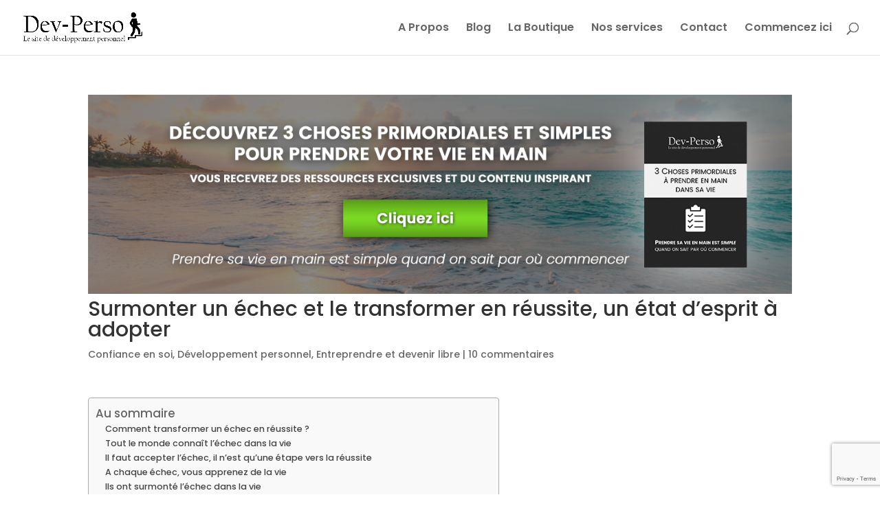

--- FILE ---
content_type: text/html; charset=UTF-8
request_url: https://dev-perso.com/comment-surmonter-un-echec/
body_size: 22698
content:
<!DOCTYPE html>
<html lang="fr-FR">
<head>
	<meta charset="UTF-8" />
<meta http-equiv="X-UA-Compatible" content="IE=edge">
	<link rel="pingback" href="https://dev-perso.com/xmlrpc.php" />

	<script type="text/javascript">
		document.documentElement.className = 'js';
	</script>

	<script>var et_site_url='https://dev-perso.com';var et_post_id='916';function et_core_page_resource_fallback(a,b){"undefined"===typeof b&&(b=a.sheet.cssRules&&0===a.sheet.cssRules.length);b&&(a.onerror=null,a.onload=null,a.href?a.href=et_site_url+"/?et_core_page_resource="+a.id+et_post_id:a.src&&(a.src=et_site_url+"/?et_core_page_resource="+a.id+et_post_id))}
</script><meta name='robots' content='index, follow, max-image-preview:large, max-snippet:-1, max-video-preview:-1' />
	<style>img:is([sizes="auto" i], [sizes^="auto," i]) { contain-intrinsic-size: 3000px 1500px }</style>
	<!-- Jetpack Site Verification Tags -->
<meta name="google-site-verification" content="q7IRXAy8peJbj9l8DHD15Iasl6o_jKC8Ebz7A1xQsWA" />

	<!-- This site is optimized with the Yoast SEO Premium plugin v25.5 (Yoast SEO v25.5) - https://yoast.com/wordpress/plugins/seo/ -->
	<title>Surmonter un échec et le transformer en réussite, un état d&#039;esprit à adopter</title>
	<meta name="description" content="Savoir comment surmonter un échec, c&#039;est important. il faut accepter l&#039;échec quand il survient. Vous saurez comment transformer un échec en réussite" />
	<link rel="canonical" href="https://dev-perso.com/comment-surmonter-un-echec/" />
	<meta property="og:locale" content="fr_FR" />
	<meta property="og:type" content="article" />
	<meta property="og:title" content="Surmonter un échec et le transformer en réussite, un état d&#039;esprit à adopter" />
	<meta property="og:description" content="Savoir comment surmonter un échec, c&#039;est important. il faut accepter l&#039;échec quand il survient. Vous saurez comment transformer un échec en réussite" />
	<meta property="og:url" content="https://dev-perso.com/comment-surmonter-un-echec/" />
	<meta property="og:site_name" content="Dev-Perso, le site de Développement Personnel" />
	<meta property="article:publisher" content="https://www.facebook.com/DevPersoLeSite/" />
	<meta property="article:published_time" content="2017-08-07T17:33:23+00:00" />
	<meta property="article:modified_time" content="2022-04-23T20:21:51+00:00" />
	<meta property="og:image" content="https://dev-perso.com/wp-content/uploads/2017/08/transformer-un-echec-en-reussite-dev-perso.jpg" />
	<meta property="og:image:width" content="600" />
	<meta property="og:image:height" content="450" />
	<meta property="og:image:type" content="image/jpeg" />
	<meta name="author" content="Modeste" />
	<meta name="twitter:card" content="summary_large_image" />
	<meta name="twitter:creator" content="@DevPerso_LeSite" />
	<meta name="twitter:site" content="@DevPerso_LeSite" />
	<meta name="twitter:label1" content="Écrit par" />
	<meta name="twitter:data1" content="Modeste" />
	<meta name="twitter:label2" content="Durée de lecture estimée" />
	<meta name="twitter:data2" content="13 minutes" />
	<script type="application/ld+json" class="yoast-schema-graph">{"@context":"https://schema.org","@graph":[{"@type":"Article","@id":"https://dev-perso.com/comment-surmonter-un-echec/#article","isPartOf":{"@id":"https://dev-perso.com/comment-surmonter-un-echec/"},"author":{"name":"Modeste","@id":"https://dev-perso.com/#/schema/person/904a52698772231058bb394773994142"},"headline":"Surmonter un échec et le transformer en réussite, un état d&rsquo;esprit à adopter","datePublished":"2017-08-07T17:33:23+00:00","dateModified":"2022-04-23T20:21:51+00:00","mainEntityOfPage":{"@id":"https://dev-perso.com/comment-surmonter-un-echec/"},"wordCount":2675,"commentCount":10,"publisher":{"@id":"https://dev-perso.com/#organization"},"image":{"@id":"https://dev-perso.com/comment-surmonter-un-echec/#primaryimage"},"thumbnailUrl":"https://i0.wp.com/dev-perso.com/wp-content/uploads/2017/08/transformer-un-echec-en-reussite-dev-perso.jpg?fit=600%2C450&ssl=1","keywords":["atteindre ses objectifs","Confiance en soi","Développement personnel","Echec","Liberté","Motivation","Peur d'échouer","Réussite","succès"],"articleSection":["Confiance en soi","Développement personnel","Entreprendre et devenir libre"],"inLanguage":"fr-FR","potentialAction":[{"@type":"CommentAction","name":"Comment","target":["https://dev-perso.com/comment-surmonter-un-echec/#respond"]}]},{"@type":"WebPage","@id":"https://dev-perso.com/comment-surmonter-un-echec/","url":"https://dev-perso.com/comment-surmonter-un-echec/","name":"Surmonter un échec et le transformer en réussite, un état d'esprit à adopter","isPartOf":{"@id":"https://dev-perso.com/#website"},"primaryImageOfPage":{"@id":"https://dev-perso.com/comment-surmonter-un-echec/#primaryimage"},"image":{"@id":"https://dev-perso.com/comment-surmonter-un-echec/#primaryimage"},"thumbnailUrl":"https://i0.wp.com/dev-perso.com/wp-content/uploads/2017/08/transformer-un-echec-en-reussite-dev-perso.jpg?fit=600%2C450&ssl=1","datePublished":"2017-08-07T17:33:23+00:00","dateModified":"2022-04-23T20:21:51+00:00","description":"Savoir comment surmonter un échec, c'est important. il faut accepter l'échec quand il survient. Vous saurez comment transformer un échec en réussite","breadcrumb":{"@id":"https://dev-perso.com/comment-surmonter-un-echec/#breadcrumb"},"inLanguage":"fr-FR","potentialAction":[{"@type":"ReadAction","target":["https://dev-perso.com/comment-surmonter-un-echec/"]}]},{"@type":"ImageObject","inLanguage":"fr-FR","@id":"https://dev-perso.com/comment-surmonter-un-echec/#primaryimage","url":"https://i0.wp.com/dev-perso.com/wp-content/uploads/2017/08/transformer-un-echec-en-reussite-dev-perso.jpg?fit=600%2C450&ssl=1","contentUrl":"https://i0.wp.com/dev-perso.com/wp-content/uploads/2017/08/transformer-un-echec-en-reussite-dev-perso.jpg?fit=600%2C450&ssl=1","width":600,"height":450},{"@type":"BreadcrumbList","@id":"https://dev-perso.com/comment-surmonter-un-echec/#breadcrumb","itemListElement":[{"@type":"ListItem","position":1,"name":"Dev-Perso","item":"https://dev-perso.com/"},{"@type":"ListItem","position":2,"name":"Le Blog de développement personnel pour prendre sa vie en main","item":"https://dev-perso.com/blog-de-developpement-personnel/"},{"@type":"ListItem","position":3,"name":"Gérer ses émotions et sa vie sociale","item":"https://dev-perso.com/category/gerer-ses-emotions/"},{"@type":"ListItem","position":4,"name":"Confiance en soi","item":"https://dev-perso.com/category/gerer-ses-emotions/confiance-en-soi/"},{"@type":"ListItem","position":5,"name":"Surmonter un échec et le transformer en réussite, un état d&rsquo;esprit à adopter"}]},{"@type":"WebSite","@id":"https://dev-perso.com/#website","url":"https://dev-perso.com/","name":"Dev-Perso, le site de Développement Personnel","description":"Prenez votre vie en main ","publisher":{"@id":"https://dev-perso.com/#organization"},"potentialAction":[{"@type":"SearchAction","target":{"@type":"EntryPoint","urlTemplate":"https://dev-perso.com/?s={search_term_string}"},"query-input":{"@type":"PropertyValueSpecification","valueRequired":true,"valueName":"search_term_string"}}],"inLanguage":"fr-FR"},{"@type":"Organization","@id":"https://dev-perso.com/#organization","name":"Dev-Perso, site de développement personnel","url":"https://dev-perso.com/","logo":{"@type":"ImageObject","inLanguage":"fr-FR","@id":"https://dev-perso.com/#/schema/logo/image/","url":"https://i1.wp.com/dev-perso.com/wp-content/uploads/2016/12/cropped-logo-dev-perso-250x100-light-1.png?fit=250%2C100&ssl=1","contentUrl":"https://i1.wp.com/dev-perso.com/wp-content/uploads/2016/12/cropped-logo-dev-perso-250x100-light-1.png?fit=250%2C100&ssl=1","width":250,"height":100,"caption":"Dev-Perso, site de développement personnel"},"image":{"@id":"https://dev-perso.com/#/schema/logo/image/"},"sameAs":["https://www.facebook.com/DevPersoLeSite/","https://x.com/DevPerso_LeSite","https://www.instagram.com/devpersoinspiration","https://www.linkedin.com/company/devperso-le-site","https://www.pinterest.com/DevPersoLeSite/","https://www.youtube.com/channel/UCjX9HXgwsajLmGHJfHatPaA/"]},{"@type":"Person","@id":"https://dev-perso.com/#/schema/person/904a52698772231058bb394773994142","name":"Modeste","image":{"@type":"ImageObject","inLanguage":"fr-FR","@id":"https://dev-perso.com/#/schema/person/image/","url":"https://secure.gravatar.com/avatar/a4c71e1a5c1d98aa256840658524da518366aa7a4b664fce74b9df2fadb01d2c?s=96&d=mm&r=g","contentUrl":"https://secure.gravatar.com/avatar/a4c71e1a5c1d98aa256840658524da518366aa7a4b664fce74b9df2fadb01d2c?s=96&d=mm&r=g","caption":"Modeste"},"sameAs":["https://dev-perso.com"]}]}</script>
	<!-- / Yoast SEO Premium plugin. -->


<link rel='dns-prefetch' href='//secure.gravatar.com' />
<link rel='dns-prefetch' href='//platform-api.sharethis.com' />
<link rel='dns-prefetch' href='//stats.wp.com' />
<link rel='dns-prefetch' href='//fonts.googleapis.com' />
<link rel='dns-prefetch' href='//v0.wordpress.com' />
<link rel='dns-prefetch' href='//widgets.wp.com' />
<link rel='dns-prefetch' href='//s0.wp.com' />
<link rel='dns-prefetch' href='//0.gravatar.com' />
<link rel='dns-prefetch' href='//1.gravatar.com' />
<link rel='dns-prefetch' href='//2.gravatar.com' />
<link rel='dns-prefetch' href='//jetpack.wordpress.com' />
<link rel='dns-prefetch' href='//public-api.wordpress.com' />
<link rel='preconnect' href='//i0.wp.com' />
<link rel='preconnect' href='//c0.wp.com' />
<link rel="alternate" type="application/rss+xml" title="Dev-Perso, le site de Développement Personnel &raquo; Flux" href="https://dev-perso.com/feed/" />
<link rel="alternate" type="application/rss+xml" title="Dev-Perso, le site de Développement Personnel &raquo; Flux des commentaires" href="https://dev-perso.com/comments/feed/" />
<link rel="alternate" type="application/rss+xml" title="Dev-Perso, le site de Développement Personnel &raquo; Surmonter un échec et le transformer en réussite, un état d&rsquo;esprit à adopter Flux des commentaires" href="https://dev-perso.com/comment-surmonter-un-echec/feed/" />
<script type="text/javascript">
/* <![CDATA[ */
window._wpemojiSettings = {"baseUrl":"https:\/\/s.w.org\/images\/core\/emoji\/16.0.1\/72x72\/","ext":".png","svgUrl":"https:\/\/s.w.org\/images\/core\/emoji\/16.0.1\/svg\/","svgExt":".svg","source":{"concatemoji":"https:\/\/dev-perso.com\/wp-includes\/js\/wp-emoji-release.min.js?ver=6.8.3"}};
/*! This file is auto-generated */
!function(s,n){var o,i,e;function c(e){try{var t={supportTests:e,timestamp:(new Date).valueOf()};sessionStorage.setItem(o,JSON.stringify(t))}catch(e){}}function p(e,t,n){e.clearRect(0,0,e.canvas.width,e.canvas.height),e.fillText(t,0,0);var t=new Uint32Array(e.getImageData(0,0,e.canvas.width,e.canvas.height).data),a=(e.clearRect(0,0,e.canvas.width,e.canvas.height),e.fillText(n,0,0),new Uint32Array(e.getImageData(0,0,e.canvas.width,e.canvas.height).data));return t.every(function(e,t){return e===a[t]})}function u(e,t){e.clearRect(0,0,e.canvas.width,e.canvas.height),e.fillText(t,0,0);for(var n=e.getImageData(16,16,1,1),a=0;a<n.data.length;a++)if(0!==n.data[a])return!1;return!0}function f(e,t,n,a){switch(t){case"flag":return n(e,"\ud83c\udff3\ufe0f\u200d\u26a7\ufe0f","\ud83c\udff3\ufe0f\u200b\u26a7\ufe0f")?!1:!n(e,"\ud83c\udde8\ud83c\uddf6","\ud83c\udde8\u200b\ud83c\uddf6")&&!n(e,"\ud83c\udff4\udb40\udc67\udb40\udc62\udb40\udc65\udb40\udc6e\udb40\udc67\udb40\udc7f","\ud83c\udff4\u200b\udb40\udc67\u200b\udb40\udc62\u200b\udb40\udc65\u200b\udb40\udc6e\u200b\udb40\udc67\u200b\udb40\udc7f");case"emoji":return!a(e,"\ud83e\udedf")}return!1}function g(e,t,n,a){var r="undefined"!=typeof WorkerGlobalScope&&self instanceof WorkerGlobalScope?new OffscreenCanvas(300,150):s.createElement("canvas"),o=r.getContext("2d",{willReadFrequently:!0}),i=(o.textBaseline="top",o.font="600 32px Arial",{});return e.forEach(function(e){i[e]=t(o,e,n,a)}),i}function t(e){var t=s.createElement("script");t.src=e,t.defer=!0,s.head.appendChild(t)}"undefined"!=typeof Promise&&(o="wpEmojiSettingsSupports",i=["flag","emoji"],n.supports={everything:!0,everythingExceptFlag:!0},e=new Promise(function(e){s.addEventListener("DOMContentLoaded",e,{once:!0})}),new Promise(function(t){var n=function(){try{var e=JSON.parse(sessionStorage.getItem(o));if("object"==typeof e&&"number"==typeof e.timestamp&&(new Date).valueOf()<e.timestamp+604800&&"object"==typeof e.supportTests)return e.supportTests}catch(e){}return null}();if(!n){if("undefined"!=typeof Worker&&"undefined"!=typeof OffscreenCanvas&&"undefined"!=typeof URL&&URL.createObjectURL&&"undefined"!=typeof Blob)try{var e="postMessage("+g.toString()+"("+[JSON.stringify(i),f.toString(),p.toString(),u.toString()].join(",")+"));",a=new Blob([e],{type:"text/javascript"}),r=new Worker(URL.createObjectURL(a),{name:"wpTestEmojiSupports"});return void(r.onmessage=function(e){c(n=e.data),r.terminate(),t(n)})}catch(e){}c(n=g(i,f,p,u))}t(n)}).then(function(e){for(var t in e)n.supports[t]=e[t],n.supports.everything=n.supports.everything&&n.supports[t],"flag"!==t&&(n.supports.everythingExceptFlag=n.supports.everythingExceptFlag&&n.supports[t]);n.supports.everythingExceptFlag=n.supports.everythingExceptFlag&&!n.supports.flag,n.DOMReady=!1,n.readyCallback=function(){n.DOMReady=!0}}).then(function(){return e}).then(function(){var e;n.supports.everything||(n.readyCallback(),(e=n.source||{}).concatemoji?t(e.concatemoji):e.wpemoji&&e.twemoji&&(t(e.twemoji),t(e.wpemoji)))}))}((window,document),window._wpemojiSettings);
/* ]]> */
</script>
<meta content="Divi v.4.9.9" name="generator"/><link rel='stylesheet' id='jetpack_related-posts-css' href='https://c0.wp.com/p/jetpack/14.8/modules/related-posts/related-posts.css' type='text/css' media='all' />
<style id='wp-emoji-styles-inline-css' type='text/css'>

	img.wp-smiley, img.emoji {
		display: inline !important;
		border: none !important;
		box-shadow: none !important;
		height: 1em !important;
		width: 1em !important;
		margin: 0 0.07em !important;
		vertical-align: -0.1em !important;
		background: none !important;
		padding: 0 !important;
	}
</style>
<link rel='stylesheet' id='wp-block-library-css' href='https://c0.wp.com/c/6.8.3/wp-includes/css/dist/block-library/style.min.css' type='text/css' media='all' />
<style id='classic-theme-styles-inline-css' type='text/css'>
/*! This file is auto-generated */
.wp-block-button__link{color:#fff;background-color:#32373c;border-radius:9999px;box-shadow:none;text-decoration:none;padding:calc(.667em + 2px) calc(1.333em + 2px);font-size:1.125em}.wp-block-file__button{background:#32373c;color:#fff;text-decoration:none}
</style>
<link rel='stylesheet' id='mediaelement-css' href='https://c0.wp.com/c/6.8.3/wp-includes/js/mediaelement/mediaelementplayer-legacy.min.css' type='text/css' media='all' />
<link rel='stylesheet' id='wp-mediaelement-css' href='https://c0.wp.com/c/6.8.3/wp-includes/js/mediaelement/wp-mediaelement.min.css' type='text/css' media='all' />
<style id='jetpack-sharing-buttons-style-inline-css' type='text/css'>
.jetpack-sharing-buttons__services-list{display:flex;flex-direction:row;flex-wrap:wrap;gap:0;list-style-type:none;margin:5px;padding:0}.jetpack-sharing-buttons__services-list.has-small-icon-size{font-size:12px}.jetpack-sharing-buttons__services-list.has-normal-icon-size{font-size:16px}.jetpack-sharing-buttons__services-list.has-large-icon-size{font-size:24px}.jetpack-sharing-buttons__services-list.has-huge-icon-size{font-size:36px}@media print{.jetpack-sharing-buttons__services-list{display:none!important}}.editor-styles-wrapper .wp-block-jetpack-sharing-buttons{gap:0;padding-inline-start:0}ul.jetpack-sharing-buttons__services-list.has-background{padding:1.25em 2.375em}
</style>
<style id='global-styles-inline-css' type='text/css'>
:root{--wp--preset--aspect-ratio--square: 1;--wp--preset--aspect-ratio--4-3: 4/3;--wp--preset--aspect-ratio--3-4: 3/4;--wp--preset--aspect-ratio--3-2: 3/2;--wp--preset--aspect-ratio--2-3: 2/3;--wp--preset--aspect-ratio--16-9: 16/9;--wp--preset--aspect-ratio--9-16: 9/16;--wp--preset--color--black: #000000;--wp--preset--color--cyan-bluish-gray: #abb8c3;--wp--preset--color--white: #ffffff;--wp--preset--color--pale-pink: #f78da7;--wp--preset--color--vivid-red: #cf2e2e;--wp--preset--color--luminous-vivid-orange: #ff6900;--wp--preset--color--luminous-vivid-amber: #fcb900;--wp--preset--color--light-green-cyan: #7bdcb5;--wp--preset--color--vivid-green-cyan: #00d084;--wp--preset--color--pale-cyan-blue: #8ed1fc;--wp--preset--color--vivid-cyan-blue: #0693e3;--wp--preset--color--vivid-purple: #9b51e0;--wp--preset--gradient--vivid-cyan-blue-to-vivid-purple: linear-gradient(135deg,rgba(6,147,227,1) 0%,rgb(155,81,224) 100%);--wp--preset--gradient--light-green-cyan-to-vivid-green-cyan: linear-gradient(135deg,rgb(122,220,180) 0%,rgb(0,208,130) 100%);--wp--preset--gradient--luminous-vivid-amber-to-luminous-vivid-orange: linear-gradient(135deg,rgba(252,185,0,1) 0%,rgba(255,105,0,1) 100%);--wp--preset--gradient--luminous-vivid-orange-to-vivid-red: linear-gradient(135deg,rgba(255,105,0,1) 0%,rgb(207,46,46) 100%);--wp--preset--gradient--very-light-gray-to-cyan-bluish-gray: linear-gradient(135deg,rgb(238,238,238) 0%,rgb(169,184,195) 100%);--wp--preset--gradient--cool-to-warm-spectrum: linear-gradient(135deg,rgb(74,234,220) 0%,rgb(151,120,209) 20%,rgb(207,42,186) 40%,rgb(238,44,130) 60%,rgb(251,105,98) 80%,rgb(254,248,76) 100%);--wp--preset--gradient--blush-light-purple: linear-gradient(135deg,rgb(255,206,236) 0%,rgb(152,150,240) 100%);--wp--preset--gradient--blush-bordeaux: linear-gradient(135deg,rgb(254,205,165) 0%,rgb(254,45,45) 50%,rgb(107,0,62) 100%);--wp--preset--gradient--luminous-dusk: linear-gradient(135deg,rgb(255,203,112) 0%,rgb(199,81,192) 50%,rgb(65,88,208) 100%);--wp--preset--gradient--pale-ocean: linear-gradient(135deg,rgb(255,245,203) 0%,rgb(182,227,212) 50%,rgb(51,167,181) 100%);--wp--preset--gradient--electric-grass: linear-gradient(135deg,rgb(202,248,128) 0%,rgb(113,206,126) 100%);--wp--preset--gradient--midnight: linear-gradient(135deg,rgb(2,3,129) 0%,rgb(40,116,252) 100%);--wp--preset--font-size--small: 13px;--wp--preset--font-size--medium: 20px;--wp--preset--font-size--large: 36px;--wp--preset--font-size--x-large: 42px;--wp--preset--spacing--20: 0.44rem;--wp--preset--spacing--30: 0.67rem;--wp--preset--spacing--40: 1rem;--wp--preset--spacing--50: 1.5rem;--wp--preset--spacing--60: 2.25rem;--wp--preset--spacing--70: 3.38rem;--wp--preset--spacing--80: 5.06rem;--wp--preset--shadow--natural: 6px 6px 9px rgba(0, 0, 0, 0.2);--wp--preset--shadow--deep: 12px 12px 50px rgba(0, 0, 0, 0.4);--wp--preset--shadow--sharp: 6px 6px 0px rgba(0, 0, 0, 0.2);--wp--preset--shadow--outlined: 6px 6px 0px -3px rgba(255, 255, 255, 1), 6px 6px rgba(0, 0, 0, 1);--wp--preset--shadow--crisp: 6px 6px 0px rgba(0, 0, 0, 1);}:where(.is-layout-flex){gap: 0.5em;}:where(.is-layout-grid){gap: 0.5em;}body .is-layout-flex{display: flex;}.is-layout-flex{flex-wrap: wrap;align-items: center;}.is-layout-flex > :is(*, div){margin: 0;}body .is-layout-grid{display: grid;}.is-layout-grid > :is(*, div){margin: 0;}:where(.wp-block-columns.is-layout-flex){gap: 2em;}:where(.wp-block-columns.is-layout-grid){gap: 2em;}:where(.wp-block-post-template.is-layout-flex){gap: 1.25em;}:where(.wp-block-post-template.is-layout-grid){gap: 1.25em;}.has-black-color{color: var(--wp--preset--color--black) !important;}.has-cyan-bluish-gray-color{color: var(--wp--preset--color--cyan-bluish-gray) !important;}.has-white-color{color: var(--wp--preset--color--white) !important;}.has-pale-pink-color{color: var(--wp--preset--color--pale-pink) !important;}.has-vivid-red-color{color: var(--wp--preset--color--vivid-red) !important;}.has-luminous-vivid-orange-color{color: var(--wp--preset--color--luminous-vivid-orange) !important;}.has-luminous-vivid-amber-color{color: var(--wp--preset--color--luminous-vivid-amber) !important;}.has-light-green-cyan-color{color: var(--wp--preset--color--light-green-cyan) !important;}.has-vivid-green-cyan-color{color: var(--wp--preset--color--vivid-green-cyan) !important;}.has-pale-cyan-blue-color{color: var(--wp--preset--color--pale-cyan-blue) !important;}.has-vivid-cyan-blue-color{color: var(--wp--preset--color--vivid-cyan-blue) !important;}.has-vivid-purple-color{color: var(--wp--preset--color--vivid-purple) !important;}.has-black-background-color{background-color: var(--wp--preset--color--black) !important;}.has-cyan-bluish-gray-background-color{background-color: var(--wp--preset--color--cyan-bluish-gray) !important;}.has-white-background-color{background-color: var(--wp--preset--color--white) !important;}.has-pale-pink-background-color{background-color: var(--wp--preset--color--pale-pink) !important;}.has-vivid-red-background-color{background-color: var(--wp--preset--color--vivid-red) !important;}.has-luminous-vivid-orange-background-color{background-color: var(--wp--preset--color--luminous-vivid-orange) !important;}.has-luminous-vivid-amber-background-color{background-color: var(--wp--preset--color--luminous-vivid-amber) !important;}.has-light-green-cyan-background-color{background-color: var(--wp--preset--color--light-green-cyan) !important;}.has-vivid-green-cyan-background-color{background-color: var(--wp--preset--color--vivid-green-cyan) !important;}.has-pale-cyan-blue-background-color{background-color: var(--wp--preset--color--pale-cyan-blue) !important;}.has-vivid-cyan-blue-background-color{background-color: var(--wp--preset--color--vivid-cyan-blue) !important;}.has-vivid-purple-background-color{background-color: var(--wp--preset--color--vivid-purple) !important;}.has-black-border-color{border-color: var(--wp--preset--color--black) !important;}.has-cyan-bluish-gray-border-color{border-color: var(--wp--preset--color--cyan-bluish-gray) !important;}.has-white-border-color{border-color: var(--wp--preset--color--white) !important;}.has-pale-pink-border-color{border-color: var(--wp--preset--color--pale-pink) !important;}.has-vivid-red-border-color{border-color: var(--wp--preset--color--vivid-red) !important;}.has-luminous-vivid-orange-border-color{border-color: var(--wp--preset--color--luminous-vivid-orange) !important;}.has-luminous-vivid-amber-border-color{border-color: var(--wp--preset--color--luminous-vivid-amber) !important;}.has-light-green-cyan-border-color{border-color: var(--wp--preset--color--light-green-cyan) !important;}.has-vivid-green-cyan-border-color{border-color: var(--wp--preset--color--vivid-green-cyan) !important;}.has-pale-cyan-blue-border-color{border-color: var(--wp--preset--color--pale-cyan-blue) !important;}.has-vivid-cyan-blue-border-color{border-color: var(--wp--preset--color--vivid-cyan-blue) !important;}.has-vivid-purple-border-color{border-color: var(--wp--preset--color--vivid-purple) !important;}.has-vivid-cyan-blue-to-vivid-purple-gradient-background{background: var(--wp--preset--gradient--vivid-cyan-blue-to-vivid-purple) !important;}.has-light-green-cyan-to-vivid-green-cyan-gradient-background{background: var(--wp--preset--gradient--light-green-cyan-to-vivid-green-cyan) !important;}.has-luminous-vivid-amber-to-luminous-vivid-orange-gradient-background{background: var(--wp--preset--gradient--luminous-vivid-amber-to-luminous-vivid-orange) !important;}.has-luminous-vivid-orange-to-vivid-red-gradient-background{background: var(--wp--preset--gradient--luminous-vivid-orange-to-vivid-red) !important;}.has-very-light-gray-to-cyan-bluish-gray-gradient-background{background: var(--wp--preset--gradient--very-light-gray-to-cyan-bluish-gray) !important;}.has-cool-to-warm-spectrum-gradient-background{background: var(--wp--preset--gradient--cool-to-warm-spectrum) !important;}.has-blush-light-purple-gradient-background{background: var(--wp--preset--gradient--blush-light-purple) !important;}.has-blush-bordeaux-gradient-background{background: var(--wp--preset--gradient--blush-bordeaux) !important;}.has-luminous-dusk-gradient-background{background: var(--wp--preset--gradient--luminous-dusk) !important;}.has-pale-ocean-gradient-background{background: var(--wp--preset--gradient--pale-ocean) !important;}.has-electric-grass-gradient-background{background: var(--wp--preset--gradient--electric-grass) !important;}.has-midnight-gradient-background{background: var(--wp--preset--gradient--midnight) !important;}.has-small-font-size{font-size: var(--wp--preset--font-size--small) !important;}.has-medium-font-size{font-size: var(--wp--preset--font-size--medium) !important;}.has-large-font-size{font-size: var(--wp--preset--font-size--large) !important;}.has-x-large-font-size{font-size: var(--wp--preset--font-size--x-large) !important;}
:where(.wp-block-post-template.is-layout-flex){gap: 1.25em;}:where(.wp-block-post-template.is-layout-grid){gap: 1.25em;}
:where(.wp-block-columns.is-layout-flex){gap: 2em;}:where(.wp-block-columns.is-layout-grid){gap: 2em;}
:root :where(.wp-block-pullquote){font-size: 1.5em;line-height: 1.6;}
</style>
<link rel='stylesheet' id='aalb_basics_css-css' href='https://dev-perso.com/wp-content/plugins/amazon-associates-link-builder/css/aalb_basics.css?ver=1.9.3' type='text/css' media='all' />
<link rel='stylesheet' id='contact-form-7-css' href='https://dev-perso.com/wp-content/plugins/contact-form-7/includes/css/styles.css?ver=6.1' type='text/css' media='all' />
<link rel='stylesheet' id='ez-toc-css' href='https://dev-perso.com/wp-content/plugins/easy-table-of-contents/assets/css/screen.min.css?ver=2.0.75' type='text/css' media='all' />
<style id='ez-toc-inline-css' type='text/css'>
div#ez-toc-container .ez-toc-title {font-size: 120%;}div#ez-toc-container .ez-toc-title {font-weight: 500;}div#ez-toc-container ul li , div#ez-toc-container ul li a {font-size: 95%;}div#ez-toc-container ul li , div#ez-toc-container ul li a {font-weight: 500;}div#ez-toc-container nav ul ul li {font-size: 90%;}
</style>
<link rel='stylesheet' id='divi-style-css' href='https://dev-perso.com/wp-content/themes/Divi/style.css?ver=4.9.9' type='text/css' media='all' />
<link rel='stylesheet' id='jetpack_likes-css' href='https://c0.wp.com/p/jetpack/14.8/modules/likes/style.css' type='text/css' media='all' />
<link rel='stylesheet' id='et-builder-googlefonts-cached-css' href='https://fonts.googleapis.com/css?family=Poppins:100,100italic,200,200italic,300,300italic,regular,italic,500,500italic,600,600italic,700,700italic,800,800italic,900,900italic&#038;subset=latin,latin-ext&#038;display=swap' type='text/css' media='all' />
<script type="text/javascript" id="jetpack_related-posts-js-extra">
/* <![CDATA[ */
var related_posts_js_options = {"post_heading":"h4"};
/* ]]> */
</script>
<script type="text/javascript" src="https://c0.wp.com/p/jetpack/14.8/_inc/build/related-posts/related-posts.min.js" id="jetpack_related-posts-js"></script>
<script type="text/javascript" src="https://c0.wp.com/c/6.8.3/wp-includes/js/jquery/jquery.min.js" id="jquery-core-js"></script>
<script type="text/javascript" src="https://c0.wp.com/c/6.8.3/wp-includes/js/jquery/jquery-migrate.min.js" id="jquery-migrate-js"></script>
<script type="text/javascript" src="//platform-api.sharethis.com/js/sharethis.js#source=googleanalytics-wordpress#product=ga&amp;property=6206213933b7500019540e11" id="googleanalytics-platform-sharethis-js"></script>
<link rel="https://api.w.org/" href="https://dev-perso.com/wp-json/" /><link rel="alternate" title="JSON" type="application/json" href="https://dev-perso.com/wp-json/wp/v2/posts/916" /><link rel="EditURI" type="application/rsd+xml" title="RSD" href="https://dev-perso.com/xmlrpc.php?rsd" />
<meta name="generator" content="WordPress 6.8.3" />
<link rel='shortlink' href='https://wp.me/p9tN7Y-eM' />
<link rel="alternate" title="oEmbed (JSON)" type="application/json+oembed" href="https://dev-perso.com/wp-json/oembed/1.0/embed?url=https%3A%2F%2Fdev-perso.com%2Fcomment-surmonter-un-echec%2F" />
<link rel="alternate" title="oEmbed (XML)" type="text/xml+oembed" href="https://dev-perso.com/wp-json/oembed/1.0/embed?url=https%3A%2F%2Fdev-perso.com%2Fcomment-surmonter-un-echec%2F&#038;format=xml" />
	<style>img#wpstats{display:none}</style>
		<meta name="viewport" content="width=device-width, initial-scale=1.0, maximum-scale=1.0, user-scalable=0" /><link rel="preload" href="https://dev-perso.com/wp-content/themes/Divi/core/admin/fonts/modules.ttf" as="font" crossorigin="anonymous"><style type="text/css">.broken_link, a.broken_link {
	text-decoration: line-through;
}</style><link rel="icon" href="https://i0.wp.com/dev-perso.com/wp-content/uploads/2016/12/cropped-logo-dev-perso-favicon.png?fit=32%2C32&#038;ssl=1" sizes="32x32" />
<link rel="icon" href="https://i0.wp.com/dev-perso.com/wp-content/uploads/2016/12/cropped-logo-dev-perso-favicon.png?fit=192%2C192&#038;ssl=1" sizes="192x192" />
<link rel="apple-touch-icon" href="https://i0.wp.com/dev-perso.com/wp-content/uploads/2016/12/cropped-logo-dev-perso-favicon.png?fit=180%2C180&#038;ssl=1" />
<meta name="msapplication-TileImage" content="https://i0.wp.com/dev-perso.com/wp-content/uploads/2016/12/cropped-logo-dev-perso-favicon.png?fit=270%2C270&#038;ssl=1" />
<link rel="stylesheet" id="et-divi-customizer-global-cached-inline-styles" href="https://dev-perso.com/wp-content/et-cache/global/et-divi-customizer-global-17636433575639.min.css" onerror="et_core_page_resource_fallback(this, true)" onload="et_core_page_resource_fallback(this)" /></head>
<body class="wp-singular post-template-default single single-post postid-916 single-format-standard wp-theme-Divi et_pb_button_helper_class et_fullwidth_nav et_fixed_nav et_show_nav et_pb_show_title et_primary_nav_dropdown_animation_fade et_secondary_nav_dropdown_animation_fade et_header_style_left et_pb_footer_columns3 et_cover_background osx et_pb_gutters3 et_smooth_scroll et_full_width_page et_divi_theme et-db et_minified_js et_minified_css">
	<div id="page-container">

	
	
			<header id="main-header" data-height-onload="66">
			<div class="container clearfix et_menu_container">
							<div class="logo_container">
					<span class="logo_helper"></span>
					<a href="https://dev-perso.com/">
						<img src="https://dev-perso.com/wp-content/uploads/2019/10/Logo-dev-perso-noir.png" width="948" height="237" alt="Dev-Perso, le site de Développement Personnel" id="logo" data-height-percentage="54" />
					</a>
				</div>
							<div id="et-top-navigation" data-height="66" data-fixed-height="40">
											<nav id="top-menu-nav">
						<ul id="top-menu" class="nav"><li id="menu-item-3893" class="menu-item menu-item-type-post_type menu-item-object-page menu-item-3893"><a href="https://dev-perso.com/a-propos/">A Propos</a></li>
<li id="menu-item-3923" class="menu-item menu-item-type-post_type menu-item-object-page menu-item-3923"><a href="https://dev-perso.com/blog/">Blog</a></li>
<li id="menu-item-3113" class="menu-item menu-item-type-custom menu-item-object-custom menu-item-3113"><a href="https://boutique.dev-perso.com/">La Boutique</a></li>
<li id="menu-item-3984" class="menu-item menu-item-type-post_type menu-item-object-page menu-item-3984"><a href="https://dev-perso.com/nos-services-de-developpement-personnel/">Nos services</a></li>
<li id="menu-item-2916" class="menu-item menu-item-type-post_type menu-item-object-page menu-item-2916"><a href="https://dev-perso.com/contact/">Contact</a></li>
<li id="menu-item-3830" class="menu-item menu-item-type-custom menu-item-object-custom menu-item-3830"><a href="https://dev-perso.systeme.io/commencez-ici">Commencez ici</a></li>
</ul>						</nav>
					
					
					
										<div id="et_top_search">
						<span id="et_search_icon"></span>
					</div>
					
					<div id="et_mobile_nav_menu">
				<div class="mobile_nav closed">
					<span class="select_page">Sélectionner une page</span>
					<span class="mobile_menu_bar mobile_menu_bar_toggle"></span>
				</div>
			</div>				</div> <!-- #et-top-navigation -->
			</div> <!-- .container -->
			<div class="et_search_outer">
				<div class="container et_search_form_container">
					<form role="search" method="get" class="et-search-form" action="https://dev-perso.com/">
					<input type="search" class="et-search-field" placeholder="Rechercher &hellip;" value="" name="s" title="Rechercher:" />					</form>
					<span class="et_close_search_field"></span>
				</div>
			</div>
		</header> <!-- #main-header -->
			<div id="et-main-area">
	
<div id="main-content">
		<div class="container">
		<div id="content-area" class="clearfix">
			<div id="left-area">
							<a href="https://dev-perso.systeme.io/commencez-ici"><img src="https://dev-perso.com/wp-content/uploads/2022/02/banniere-CTA-Ebook-prendre-sa-vie-en-main-developpement-personnel.png" alt="Prendre sa vie en main avec Dev-Perso"></a>
				<article id="post-916" class="et_pb_post post-916 post type-post status-publish format-standard has-post-thumbnail hentry category-confiance-en-soi category-developpement-personnel category-entreprendre-devenir-libre tag-atteindre-ses-objectifs tag-confiance-en-soi tag-developpement-personnel tag-echec tag-liberte tag-motivation tag-peur-dechouer tag-reussite tag-succes">
											<div class="et_post_meta_wrapper">
							<h1 class="entry-title">Surmonter un échec et le transformer en réussite, un état d&rsquo;esprit à adopter</h1>

						<p class="post-meta"><a href="https://dev-perso.com/category/gerer-ses-emotions/confiance-en-soi/" rel="category tag">Confiance en soi</a>, <a href="https://dev-perso.com/category/spiritualite-et-philosophie/developpement-personnel/" rel="category tag">Développement personnel</a>, <a href="https://dev-perso.com/category/entreprendre-devenir-libre/" rel="category tag">Entreprendre et devenir libre</a> | <span class="comments-number"><a href="https://dev-perso.com/comment-surmonter-un-echec/#respond">10 commentaires</a></span></p>
												</div> <!-- .et_post_meta_wrapper -->
				
					<div class="entry-content">
					<div id="ez-toc-container" class="ez-toc-v2_0_75 counter-hierarchy ez-toc-counter ez-toc-grey ez-toc-container-direction">
<div class="ez-toc-title-container"><p class="ez-toc-title" style="cursor:inherit">Au sommaire</p>
</div><nav><ul class='ez-toc-list ez-toc-list-level-1 ' ><li class='ez-toc-page-1 ez-toc-heading-level-2'><a class="ez-toc-link ez-toc-heading-1" href="#Comment-transformer-un-echec-en-reussite" >Comment transformer un échec en réussite ?</a></li><li class='ez-toc-page-1 ez-toc-heading-level-2'><a class="ez-toc-link ez-toc-heading-2" href="#Tout-le-monde-connait-lechec-dans-la-vie" >Tout le monde connaît l&rsquo;échec dans la vie</a></li><li class='ez-toc-page-1 ez-toc-heading-level-2'><a class="ez-toc-link ez-toc-heading-3" href="#Il-faut-accepter-lechec-il-nest-quune-etape-vers-la-reussite" >Il faut accepter l’échec, il n’est qu’une étape vers la réussite</a></li><li class='ez-toc-page-1 ez-toc-heading-level-2'><a class="ez-toc-link ez-toc-heading-4" href="#A-chaque-echec-vous-apprenez-de-la-vie" >A chaque échec, vous apprenez de la vie</a></li><li class='ez-toc-page-1 ez-toc-heading-level-2'><a class="ez-toc-link ez-toc-heading-5" href="#Ils-ont-surmonte-lechec-dans-la-vie" >Ils ont surmonté l’échec dans la vie</a><ul class='ez-toc-list-level-3' ><li class='ez-toc-heading-level-3'><a class="ez-toc-link ez-toc-heading-6" href="#Bill-Gates" >Bill Gates</a></li><li class='ez-toc-page-1 ez-toc-heading-level-3'><a class="ez-toc-link ez-toc-heading-7" href="#Donald-Trump" >Donald Trump</a></li><li class='ez-toc-page-1 ez-toc-heading-level-3'><a class="ez-toc-link ez-toc-heading-8" href="#Thomas-Edison" >Thomas Edison</a></li></ul></li><li class='ez-toc-page-1 ez-toc-heading-level-2'><a class="ez-toc-link ez-toc-heading-9" href="#Lechec-est-un-diplome" >L’échec est un diplôme</a></li><li class='ez-toc-page-1 ez-toc-heading-level-2'><a class="ez-toc-link ez-toc-heading-10" href="#Comment-surmonter-un-echec-et-le-transformer-en-reussite-6-conseils-a-appliquer" >Comment surmonter un échec et le transformer en réussite ? 6 conseils à appliquer !</a><ul class='ez-toc-list-level-3' ><li class='ez-toc-heading-level-3'><a class="ez-toc-link ez-toc-heading-11" href="#1-Accepter-lechec" >1) Accepter l&rsquo;échec</a></li><li class='ez-toc-page-1 ez-toc-heading-level-3'><a class="ez-toc-link ez-toc-heading-12" href="#2-Cultivez-loptimisme" >2) Cultivez l’optimisme</a></li><li class='ez-toc-page-1 ez-toc-heading-level-3'><a class="ez-toc-link ez-toc-heading-13" href="#3-Apres-un-echec-tirez-des-lecons" >3) Après un échec, tirez des leçons</a></li><li class='ez-toc-page-1 ez-toc-heading-level-3'><a class="ez-toc-link ez-toc-heading-14" href="#4-Soyez-perseverant" >4) Soyez persévérant</a></li><li class='ez-toc-page-1 ez-toc-heading-level-3'><a class="ez-toc-link ez-toc-heading-15" href="#5-Avancez-selon-votre-desir-et-non-celui-des-autres" >5) Avancez selon votre désir et non celui des autres</a></li><li class='ez-toc-page-1 ez-toc-heading-level-3'><a class="ez-toc-link ez-toc-heading-16" href="#6-Ne-blamez-pas-les-autres" >6) Ne blâmez pas les autres</a></li></ul></li><li class='ez-toc-page-1 ez-toc-heading-level-2'><a class="ez-toc-link ez-toc-heading-17" href="#Conclusion-Acceptez-lechec-et-apprenez-de-vos-erreurs" >Conclusion : Acceptez l&rsquo;échec et apprenez de vos erreurs !</a><ul class='ez-toc-list-level-3' ><li class='ez-toc-heading-level-3'><a class="ez-toc-link ez-toc-heading-18" href="#Envie-davancer-dans-votre-vie" >Envie d&rsquo;avancer dans votre vie ?</a></li></ul></li></ul></nav></div>
<h2><span class="ez-toc-section" id="Comment-transformer-un-echec-en-reussite"></span>Comment transformer un échec en réussite ?<span class="ez-toc-section-end"></span></h2>
<p style="text-align: justify;">Avez-vous déjà connu quelqu’un dont la vie n’est qu’une succession de réussites ? En tout cas, moi, pas encore ! L’échec fait partie de la vie. En effet, lorsque vous décidez d’entreprendre un projet, il n’y a que <strong>deux issues</strong> auxquelles vous pouvez vous attendre : <strong>la réussite ou l’échec</strong>. En cas d&rsquo;échec, nous réagissons principalement de deux manières. La première consiste à accepter l&rsquo;échec puis de le surmonter dans l’espoir de réussir cette fois. La seconde manière consiste à abandonner. Cette seconde manière de voir les choses est à éviter, car elle vous éloigne de votre objectif. Il est important de savoir comment accepter l&rsquo;échec et comment surmonter un échec pour atteindre son but. Après avoir lu cet article, vous saurez comment surmonter un échec et comment transformer un échec en réussite.</p>
<h2><span class="ez-toc-section" id="Tout-le-monde-connait-lechec-dans-la-vie"></span>Tout le monde connaît l&rsquo;échec dans la vie<span class="ez-toc-section-end"></span></h2>
<div id="attachment_933" style="width: 610px" class="wp-caption aligncenter"><img data-recalc-dims="1" fetchpriority="high" decoding="async" aria-describedby="caption-attachment-933" class="wp-image-933 size-full" src="https://i0.wp.com/dev-perso.com/wp-content/uploads/2017/08/surmonter-un-echec-dev-perso.jpg?resize=600%2C300" alt="Surmonter un échec ! Développement personnel" width="600" height="300" srcset="https://i0.wp.com/dev-perso.com/wp-content/uploads/2017/08/surmonter-un-echec-dev-perso.jpg?w=600&amp;ssl=1 600w, https://i0.wp.com/dev-perso.com/wp-content/uploads/2017/08/surmonter-un-echec-dev-perso.jpg?resize=300%2C150&amp;ssl=1 300w" sizes="(max-width: 600px) 100vw, 600px" /><p id="caption-attachment-933" class="wp-caption-text"><center>Cette citation de Winston Churchill illustre le fait que le succès réside dans la capacité à surmonter un échec et à accepter l&rsquo;échec.</center></p></div>
<p style="text-align: justify;">Surmonter un échec est important. L’échec ne doit jamais être considéré comme la preuve de son incapacité à atteindre ses objectifs, mais plutôt comme la preuve que vous vous approchez de ces derniers. En effet, « <strong>tout le monde connait l’échec </strong>». Vous devez bien retenir cela. Comme l’a dit Winston Churchill, <strong>« Réussir, c’est aller d’échec en échec sans perdre son enthousiasme »</strong>.</p>
<p style="text-align: justify;">Pour l’illustrer, prenez l’exemple d’un bébé qui apprend à marcher. Il n’y arrive pas d’un coup. Il se prend gamelle sur gamelle avant de parvenir à marcher. Et le jour où il parvient, il est fier de lui-même. Eh bien ! C’est la même chose dans toutes les entreprises de la vie. C’est votre manière de réagir après l’échec qui fera que vous connaîtrez le succès ou non. Imaginez si les bébés, après être tombés la première fois, abandonneraient. Personne ne marcherait. Pourtant, nous avons tous appris grâce à l&rsquo;échec, mais une fois à l&rsquo;âge adulte, la société nous pèse et nous culpabilise en cas d&rsquo;échec.</p>
<p>&nbsp;</p>
<h2><span class="ez-toc-section" id="Il-faut-accepter-lechec-il-nest-quune-etape-vers-la-reussite"></span>Il faut accepter l’échec, il n’est qu’une étape vers la réussite<span class="ez-toc-section-end"></span></h2>
<p style="text-align: justify;">Si nous procédons à une <strong>catégorisation</strong> des gens qui sont pauvres ou démunis et ceux qui ont tout obtenu dans leur vie, nous nous rendons compte que <strong>ce qu’ont en commun les membres</strong> d’une catégorie, ce n’est ni la chance, ni l’origine, mais <strong>l’attitude envers l’échec</strong>. Si vous désirez réussir, <strong>vous devez accepter l’échec</strong> et ne pas vous focaliser sur lui. En effet, lorsque vous avez peur de l’échec, vous concentrez toute votre énergie à réussir à canaliser cette peur au lieu de la rendre disponible pour trouver les moyens de réussir. Résultat : vous finissez par échouer. Et puisque tout le temps, vous avez eu à craindre l’échec, vous abandonnez quand il arrive en vous disant que vous aviez raison de le craindre. C’est archi-faux ! <strong>L&rsquo;échec est arrivé parce que vous refusiez de l’accepter</strong>. Vous devez comprendre cela pour surmonter un échec.</p>
<div id="attachment_934" style="width: 610px" class="wp-caption aligncenter"><img data-recalc-dims="1" loading="lazy" decoding="async" aria-describedby="caption-attachment-934" class="wp-image-934 size-full" src="https://i0.wp.com/dev-perso.com/wp-content/uploads/2017/08/echec-reussite-succes-perseverance-dev-perso.jpg?resize=600%2C450" alt="Comment transformer un échec en réussite pour atteindre ses objectifs ?" width="600" height="450" srcset="https://i0.wp.com/dev-perso.com/wp-content/uploads/2017/08/echec-reussite-succes-perseverance-dev-perso.jpg?w=600&amp;ssl=1 600w, https://i0.wp.com/dev-perso.com/wp-content/uploads/2017/08/echec-reussite-succes-perseverance-dev-perso.jpg?resize=300%2C225&amp;ssl=1 300w" sizes="auto, (max-width: 600px) 100vw, 600px" /><p id="caption-attachment-934" class="wp-caption-text"><center>Pour atteindre vos objectifs, il est nécessaire de savoir comment transformer un échec en réussite</center></p></div>
<h2><span class="ez-toc-section" id="A-chaque-echec-vous-apprenez-de-la-vie"></span>A chaque échec, vous apprenez de la vie<span class="ez-toc-section-end"></span></h2>
<p style="text-align: justify;"><strong>Accepter l’échec vous prépare à cette éventualité.</strong> Cela vous permet de trouver la bonne solution au moment opportun. Vous apprenez donc de l&rsquo;échec et vous avancez. Personnellement, il y a une citation de Nelson Mandela — que j’estime profondément — qui dit <strong>« Je ne perds jamais. Soit je gagne, soit j’apprends »</strong>. D’aucuns diront <strong>« Je n’échoue jamais. Soit je réussis, soit j’apprends »</strong>. En échouant, vous découvrez quelque chose à éviter la prochaine fois. Vous tirez donc des leçons et vous savez que prochainement, vous ne devez plus faire ça. <strong>C’est de cette manière qu’il faut voir les choses</strong> pour déterminer comment surmonter un échec.</p>
<hr />
<p>&nbsp;</p>
<p style="text-align: center;">[su_quote cite= »Nelson Mandela »]Je ne perds jamais. Soit je gagne, soit j’apprends.[/su_quote]</p>
<p>&nbsp;</p>
<hr />
<h2></h2>
<h2><span class="ez-toc-section" id="Ils-ont-surmonte-lechec-dans-la-vie"></span>Ils ont surmonté l’échec dans la vie<span class="ez-toc-section-end"></span></h2>
<p style="text-align: justify;">Pour que vous soyez bien convaincu de tout ce que j’ai essayé d’expliquer jusque-là, je tiens à vous présenter <strong>quelques figures bien connues</strong> dans le monde qui ont su transformer un échec en réussite. Il y en a beaucoup, donc j’ai fait une sélection de personnes que la plupart des gens connaissent. Ils ont su accepter l&rsquo;échec et prouvent qu&rsquo;il est possible de surmonter un échec.</p>
<ul>
<li>
<h3><span class="ez-toc-section" id="Bill-Gates"></span>Bill Gates<span class="ez-toc-section-end"></span></h3>
</li>
</ul>
<p style="text-align: justify;">Vous connaissez certainement ce monsieur qui a fondé Microsoft, l’une des entreprises les plus cotées au monde. Eh bien, notez qu’avant qu’il ne parvienne à créer cette entreprise, Bill Gates a connu de nombreux échecs. D’abord sa première entreprise — Traf-O-Data — qui a connu <strong>une faillite en 1973</strong>. Il entra à Havard, mais finit par abandonner ses études sans avoir ses diplômes. Il se consacra à l’informatique et créa Microsoft. Aujourd’hui, il est à la tête d’un empire avec <strong>une fortune estimée à plus de 90 milliards de dollars américains</strong>. Comme vous pouvez donc le voir, les échecs de Gates ne l’ont pas empêché de persévérer. Au contraire, il en a tiré des leçons pour réussir. C’est d’ailleurs pour cela qu’il affirme « Il est bon de célébrer le succès, mais il est plus important de tenir compte des leçons de l’échec ».</p>
<p style="text-align: center;">[su_quote cite= »Bill Gates »]Il est bon de célébrer le succès, mais il est plus important de tenir compte des leçons de l’échec .[/su_quote]</p>
<ul>
<li>
<h3><span class="ez-toc-section" id="Donald-Trump"></span>Donald Trump<span class="ez-toc-section-end"></span></h3>
</li>
</ul>
<p style="text-align: justify;">Qu&rsquo;on l&rsquo;apprécie ou pas le personnage, Donald Trump, avant d&rsquo;être président du pays le plus puissant au monde est un homme d&rsquo;affaires prospère. Je ne vais pas parler de politique ici, car ce n&rsquo;est pas l&rsquo;objet de cet article, alors nous tâcherons de nous intéresser à son parcours de manière neutre. Comme vous le savez certainement déjà, l’actuel <strong>président des États-Unis</strong> est un magnat des affaires qui a fait fortune dans l’immobilier. Mais avant d’en arriver là, le milliardaire a essuyé lui aussi de nombreux échecs. C’est le cas de <strong>sa faillite</strong> quand il s’est porté caution personnel pour 1,3 milliard de dollars. Le « futur président des États-Unis » voulait lancer une compagnie aérienne et tenait à apposer sa « Trump Touch ». Il avait donc apporté beaucoup de modifications aux avions de la compagnie. Seulement voilà, les clients n’ont pas aimé. Il était donc incapable d’honorer ses emprunts. Les créditeurs n’avaient plus autre choix que de se <strong>saisir de ses entreprises</strong>. Mais malgré cet échec, <strong>Trump est redevenu milliardaire</strong>. Et comme il ne pouvait se contenter de diriger son empire, il est devenu le président de la première puissance économique du monde.</p>
<ul>
<li>
<h3><span class="ez-toc-section" id="Thomas-Edison"></span>Thomas Edison<span class="ez-toc-section-end"></span></h3>
</li>
</ul>
<p style="text-align: justify;">Comment parler de personnes ayant connu l’échec sans citer Thomas Edison ? Ce monsieur a battu tous les <strong>records d’échec</strong> dans le monde scientifique. Si l’on croit à ce qui se raconte, avant de parvenir à créer le filament et donc l’ampoule électrique, <strong>il lui a fallu 10 000 tentatives vaines</strong>. Et pour s’expliquer, le scientifique dit <strong>« Je n’ai pas échoué. J’ai juste trouvé 10 000 moyens qui ne fonctionnent pas. »</strong> Quelque manière extraordinaire de voir les choses ! Thomas Edison ne considérait pas ses tentatives vaines comme des échecs. Et c’est pour ça qu’il est parvenu. Même à l’école, on apprend que ses professeurs disaient de lui qu’il était « trop bête pour apprendre quoi que ce soit ». Néanmoins il a cru en lui et a persévéré dans ses projets. Avant sa mort, le scientifique a détenu <strong>plus de 1000 brevets</strong>. Et les appareils qu’il a inventés ont changé le monde.</p>
<p style="text-align: center;">[su_quote cite= »Thomas Edison »]Je n’ai pas échoué. J’ai juste trouvé 10 000 moyens qui ne fonctionnent pas. [/su_quote]</p>
<h2></h2>
<h2><span class="ez-toc-section" id="Lechec-est-un-diplome"></span>L’échec est un diplôme<span class="ez-toc-section-end"></span></h2>
<p style="text-align: justify;">Il y a quelques jours, je suis tombé sur la vidéo ci-dessous et je l’ai trouvé très édifiante. Tout y est dit. Et si vous l’avez vu, vous devez l’avoir remarqué vous aussi. Je ne vais donc pas reprendre ce qui y est dit. Cependant, il y a un fait que j’ai vraiment réalisé en suivant cette vidéo. C’est comment <strong>notre société peut influencer notre manière de réagir face à l’échec</strong>. En effet, Idriss Aberkane a comparé, la façon dont l’échec est perçu en Europe à la perception américaine. Et il cite Steve Jobs qui disait lors d’une interview en 1984 <strong>« En Europe, l’échec, c’est très grave [&#8230;] Alors qu’en Amérique, à Silicon Valley, on passe son temps à échouer ! Quand on se casse la figure, on se relève et on recommence. »</strong> Cela nous montre combien la sociologie de notre environnement peut changer notre manière de considérer un fait. Un autre exemple qui va dans le même sens, c’est celui de l’expérience de la psychologue. Et Idriss Aberkane finit avec <strong>le parcours de Airbnb</strong>. Encore un excellent exemple qui montre combien il est important de combattre l’échec dans la vie.</p>
<p style="text-align: center;">[su_youtube url= »https://www.youtube.com/watch?v=mtn4PWjSRdc » width= »400&Prime; height= »260&Prime;]</p>
<p>&nbsp;</p>
<h2><span class="ez-toc-section" id="Comment-surmonter-un-echec-et-le-transformer-en-reussite-6-conseils-a-appliquer"></span>Comment surmonter un échec et le transformer en réussite ? 6 conseils à appliquer !<span class="ez-toc-section-end"></span></h2>
<p style="text-align: justify;">Jusque-là, je n’ai fait que vous démontrer l’importance de surmonter un échec. Maintenant si vous vous demandez <strong>comment transformer un échec en réussite</strong>, suivez les conseils ci-après :</p>
<h3><span class="ez-toc-section" id="1-Accepter-lechec"></span>1) Accepter l&rsquo;échec<span class="ez-toc-section-end"></span></h3>
<p>Échouer et normal et cela fait partie de la réussite. Accepter l&rsquo;échec est la première étape pour le surmonter et transformer un échec en réussite. Tout les gagnants ont déjà perdu. <strong>Seuls ceux qui ne font rien et ne tentent rien n&rsquo;échouent pas.</strong> Ce qui importe le plus face à un échec n&rsquo;est pas l&rsquo;échec en tant que tel mais l&rsquo;attitude que l&rsquo;on adopte face à cet échec. De ce fait, il est impératif de savoir accepter l&rsquo;échec pour réussir.</p>
<h3><span class="ez-toc-section" id="2-Cultivez-loptimisme"></span>2) Cultivez l’optimisme<span class="ez-toc-section-end"></span></h3>
<p style="text-align: justify;">En cas d’échec, il faut toujours <strong><a href="http://dev-perso.com/vaincre-le-pessimisme-pour-avancer/">se concentrer sur ses objectifs</a></strong> et rester constructif. Une fois que vos objectifs seraient atteints, les revers ne seront plus qu’un mauvais souvenir. De plus, dites-vous que <strong>plus vous connaîtrez d’échecs, plus grande sera la satisfaction</strong>. Car, l’expérience a prouvé que plus les hommes rencontrent de difficultés dans la quête de quelque chose, plus la valeur de cette chose est grande quand ils réussissent à l’avoir.</p>
<h3><span class="ez-toc-section" id="3-Apres-un-echec-tirez-des-lecons"></span>3) Après un échec, tirez des leçons<span class="ez-toc-section-end"></span></h3>
<p style="text-align: justify;">Pour surmonter un échec, il faut absolument en <strong><a href="https://dopeurdevie.com/transformer-un-echec-en-succes/" class="broken_link">tirer les leçons</a></strong>. C’est de cette manière que vous parviendrez à aboutir au succès. Comme l’a dit Henry Ford, <strong>« La seule vraie erreur est celle à partir de laquelle nous n’apprenons rien »</strong>. Vous devez donc forcément apprendre quelque chose de votre échec. Posez-vous la question, pourquoi j’ai échoué ? Qu’est-ce qui a changé dans mes prévisions ? Vous trouverez à coup sûr où se situe l’erreur et vous l’éviterez la prochaine fois. Si vous voulez surmonter un échec et transformer un échec en réussite, il faut accepter l&rsquo;échec dans un premier temps, puis apprendre de vos erreurs.</p>
<p style="text-align: center;">[su_quote cite= »Henry Ford »]La seule vraie erreur est celle à partir de laquelle nous n’apprenons rien.[/su_quote]</p>
<p>&nbsp;</p>
<h3><span class="ez-toc-section" id="4-Soyez-perseverant"></span>4) Soyez persévérant<span class="ez-toc-section-end"></span></h3>
<p style="text-align: justify;">Steve Jobs dit <strong>« Je suis convaincu que la moitié environ de ce qui sépare les entrepreneurs prospères de ceux qui n’ont pas de succès, c’est juste la persévérance »</strong>. C’est exactement cela. Sans la persévérance, vous ne connaîtrez pas le succès. Vous pouvez être sûr, l’échec sera au rendez-vous à un moment ou à un autre. Par conséquent, il faut persévérer et ne jamais abandonner. Car comme l’a aussi bien dit Walt Disney <strong>« La différence entre gagner et perdre c’est le plus souvent : ne pas abandonner. »</strong></p>
<div id="attachment_935" style="width: 610px" class="wp-caption aligncenter"><img data-recalc-dims="1" loading="lazy" decoding="async" aria-describedby="caption-attachment-935" class="wp-image-935 size-full" src="https://i0.wp.com/dev-perso.com/wp-content/uploads/2017/08/transformer-un-echec-en-reussite-dev-perso.jpg?resize=600%2C450" alt="Accepter l'échec. Surmonter un échec. Développement personnel" width="600" height="450" srcset="https://i0.wp.com/dev-perso.com/wp-content/uploads/2017/08/transformer-un-echec-en-reussite-dev-perso.jpg?w=600&amp;ssl=1 600w, https://i0.wp.com/dev-perso.com/wp-content/uploads/2017/08/transformer-un-echec-en-reussite-dev-perso.jpg?resize=300%2C225&amp;ssl=1 300w" sizes="auto, (max-width: 600px) 100vw, 600px" /><p id="caption-attachment-935" class="wp-caption-text"><center>Accepter l&rsquo;échec pour aboutir progressivement au succès</center></p></div>
<h3><span class="ez-toc-section" id="5-Avancez-selon-votre-desir-et-non-celui-des-autres"></span>5) Avancez selon votre désir et non celui des autres<span class="ez-toc-section-end"></span></h3>
<p style="text-align: justify;">Parfois, vous échouez parce que ce que vous poursuivez n’est pas vraiment ce que vous désirez. En réalité, il est très fréquent de voir des gens <strong>confondre leur désir et celui des autres</strong>. Par exemple, on peut entendre souvent des phrases comme « Mon fils sera docteur », « ma fille sera avocate », etc. Et beaucoup de personnes se tuent donc à satisfaire le désir de leurs parents alors que ça ne leur apporte aucun bonheur. C&rsquo;est une situation qu’il faut éviter, car elle peut créer une frustration qui vous empêchera de vous investir à fond. Dans ce cas, surmonter un échec sera impossible pour vous.</p>
<h3><span class="ez-toc-section" id="6-Ne-blamez-pas-les-autres"></span>6) Ne blâmez pas les autres<span class="ez-toc-section-end"></span></h3>
<p style="text-align: justify;"><strong>Ne rendez pas les autres responsables de votre échec</strong>, car ce n’est jamais le cas. Au lieu de vous dire <strong>« J’ai échoué parce qu’il était là »</strong>, dites-vous <strong>« Qu&rsquo;aurai-je pu faire pour éviter cet échec ? »</strong>. C’est bien trop lâche de dire que c’est les autres qui font votre malheur. Si vous cherchez autour de vous, vous verrez qu’il y a toujours quelque chose que vous pouviez faire. Accepter l&rsquo;échec vous fera grandir et augmentera votre confiance en vous. Pour transformer un échec en réussite, il est inutile de s&rsquo;en remettre aux autres. Mieux vaut agir en être responsable et aller de l&rsquo;avant.</p>
<h2><span class="ez-toc-section" id="Conclusion-Acceptez-lechec-et-apprenez-de-vos-erreurs"></span>Conclusion : Acceptez l&rsquo;échec et apprenez de vos erreurs !<span class="ez-toc-section-end"></span></h2>
<p style="text-align: justify;">Pour conclure cet article, je reprends une citation de JK Rowling qui dit <strong>« Il est impossible de vivre sans échouer à quelque chose, sauf si vous vivez avec tant de précautions que vous pourriez aussi bien ne pas avoir vécu du tout — dans ce cas, vous avez échoué par défaut »</strong>. Ce qui signifie que peu importe ce que vous ferez dans la vie, vous rencontrerez des échecs. C’est inévitable. La seule manière de ne pas échouer est de ne rien faire et donc de ne pas vivre. Ce qui est important c’est donc d’accepter l’échec et de réussir à trouver comment surmonter un échec. Transformer un échec en réussite réside dans les leçons et enseignements que l&rsquo;on en tire. Apprendre est une réussite en soit. N&rsquo;écoutez pas les moqueurs ou les médisants, généralement ces personnes n&rsquo;échouent car elles ne font rien et sont de simples spectateurs. Avancez vers vos objectifs !</p>
<p style="text-align: justify;">Cet article vous a montré et expliqué pourquoi et comment l&rsquo;échec faisait partie de la réussite. Vous avez certainement rencontré des échecs au cours de votre vie. Si ce n&rsquo;est pas le cas, c&rsquo;est que vous n&rsquo;essayez pas et je vous suggère de tenter et de passer à l&rsquo;action ! <strong>Concernant les échecs que vous avez pu rencontrés, dites-nous en commentaire comment avez-vous réagi et quel enseignement en tirez-vous ? Egalement, quelles sont les difficultés qui vous empêchent de surmonter un échec ?</strong></p>
<p>&nbsp;</p>
<h3><span class="ez-toc-section" id="Envie-davancer-dans-votre-vie"></span><strong><span style="color: #339966;">Envie d&rsquo;avancer dans votre vie ?</span></strong><span class="ez-toc-section-end"></span></h3>
<p><strong><span style="color: #339966;"><a style="color: #339966;" href="https://dev-perso.com/produits/">Cliquez ici et Découvrez les produits dev-perso pour prendre votre vie en main</a></span></strong></p>
<p><strong><span style="color: #339966;"><a style="color: #339966;" href="https://dev-perso.com/10-commandements-de-dev-perso/">Cliquez ici et Recevez les 10 commandements de développement personnel pour une vie riche et épanouie</a></span></strong></p>

<div id='jp-relatedposts' class='jp-relatedposts' >
	<h3 class="jp-relatedposts-headline"><em>Articles similaires</em></h3>
</div>					</div> <!-- .entry-content -->
					<div class="et_post_meta_wrapper">
					<a href="https://dev-perso.systeme.io/commencez-ici"><img src="https://dev-perso.com/wp-content/uploads/2022/02/banniere-CTA-Ebook-prendre-sa-vie-en-main-developpement-personnel.png" alt="Prendre sa vie en main avec Dev-Perso"></a><!-- You can start editing here. -->


<section id="comment-wrap">
	<h1 id="comments" class="page_title">10 Commentaires</h1>
			
					<ol class="commentlist clearfix">
					<li class="comment even thread-even depth-1" id="li-comment-379">
		<article id="comment-379" class="comment-body clearfix">
			<div class="comment_avatar">
					<img alt='samaslan' src='https://secure.gravatar.com/avatar/26df3d689bed4cfbe1f4fe00df2ab1aa006971098875843985c1fd00b0e4a798?s=80&#038;d=mm&#038;r=g' srcset='https://secure.gravatar.com/avatar/26df3d689bed4cfbe1f4fe00df2ab1aa006971098875843985c1fd00b0e4a798?s=160&#038;d=mm&#038;r=g 2x' class='avatar avatar-80 photo' height='80' width='80' loading='lazy' decoding='async'/>			</div>

			<div class="comment_postinfo">
					<span class="fn">samaslan</span>				<span class="comment_date">
					sur 14 mai 2019 à 13 h 08 min				</span>
												</div> <!-- .comment_postinfo -->

			<div class="comment_area">
				
				<div class="comment-content clearfix">
				<p>Un bon article, pertinent, complet&#8230; Merci !</p>
<span class="reply-container"><a rel="nofollow" class="comment-reply-link" href="#comment-379" data-commentid="379" data-postid="916" data-belowelement="comment-379" data-respondelement="respond" data-replyto="Répondre à samaslan" aria-label="Répondre à samaslan">Réponse</a></span>				</div> <!-- end comment-content-->
			</div> <!-- end comment_area-->
		</article> <!-- .comment-body -->
		</li><!-- #comment-## -->
	<li class="comment odd alt thread-odd thread-alt depth-1" id="li-comment-425">
		<article id="comment-425" class="comment-body clearfix">
			<div class="comment_avatar">
					<img alt='Fruteau' src='https://secure.gravatar.com/avatar/c14e99ee227a85e73af803322948e4076f2e2abfd184c49bf330f055d4cad4cb?s=80&#038;d=mm&#038;r=g' srcset='https://secure.gravatar.com/avatar/c14e99ee227a85e73af803322948e4076f2e2abfd184c49bf330f055d4cad4cb?s=160&#038;d=mm&#038;r=g 2x' class='avatar avatar-80 photo' height='80' width='80' loading='lazy' decoding='async'/>			</div>

			<div class="comment_postinfo">
					<span class="fn">Fruteau</span>				<span class="comment_date">
					sur 19 juillet 2019 à 7 h 46 min				</span>
												</div> <!-- .comment_postinfo -->

			<div class="comment_area">
				
				<div class="comment-content clearfix">
				<p>Très bien dit merci pour ces conseils.</p>
<span class="reply-container"><a rel="nofollow" class="comment-reply-link" href="#comment-425" data-commentid="425" data-postid="916" data-belowelement="comment-425" data-respondelement="respond" data-replyto="Répondre à Fruteau" aria-label="Répondre à Fruteau">Réponse</a></span>				</div> <!-- end comment-content-->
			</div> <!-- end comment_area-->
		</article> <!-- .comment-body -->
		<ul class="children">
	<li class="comment even depth-2" id="li-comment-1278">
		<article id="comment-1278" class="comment-body clearfix">
			<div class="comment_avatar">
					<img alt='Anonyme' src='https://secure.gravatar.com/avatar/?s=80&#038;d=mm&#038;r=g' srcset='https://secure.gravatar.com/avatar/?s=160&#038;d=mm&#038;r=g 2x' class='avatar avatar-80 photo avatar-default' height='80' width='80' loading='lazy' decoding='async'/>			</div>

			<div class="comment_postinfo">
					<span class="fn">Anonyme</span>				<span class="comment_date">
					sur 21 juillet 2024 à 9 h 54 min				</span>
												</div> <!-- .comment_postinfo -->

			<div class="comment_area">
				
				<div class="comment-content clearfix">
				<p>Bonjour </p>
<p>J&rsquo;ai beaucoup apprécié cet article, j&rsquo;ai aimé et ça m&rsquo;a donné des leçons. Merci pour ces conseils</p>
<span class="reply-container"><a rel="nofollow" class="comment-reply-link" href="#comment-1278" data-commentid="1278" data-postid="916" data-belowelement="comment-1278" data-respondelement="respond" data-replyto="Répondre à Anonyme" aria-label="Répondre à Anonyme">Réponse</a></span>				</div> <!-- end comment-content-->
			</div> <!-- end comment_area-->
		</article> <!-- .comment-body -->
		</li><!-- #comment-## -->
</ul><!-- .children -->
</li><!-- #comment-## -->
	<li class="comment odd alt thread-even depth-1" id="li-comment-950">
		<article id="comment-950" class="comment-body clearfix">
			<div class="comment_avatar">
					<img alt='Anonyme' src='https://secure.gravatar.com/avatar/?s=80&#038;d=mm&#038;r=g' srcset='https://secure.gravatar.com/avatar/?s=160&#038;d=mm&#038;r=g 2x' class='avatar avatar-80 photo avatar-default' height='80' width='80' loading='lazy' decoding='async'/>			</div>

			<div class="comment_postinfo">
					<span class="fn">Anonyme</span>				<span class="comment_date">
					sur 31 août 2020 à 15 h 30 min				</span>
												</div> <!-- .comment_postinfo -->

			<div class="comment_area">
				
				<div class="comment-content clearfix">
				<p>Bonjour<br />
J&rsquo;ai beaucoup apprécié cet article ainsi que son développement<br />
Vivant dans un monde où l&rsquo;échec est considéré comme un billet sans retour,il est plus important d&rsquo;adopter la conception de l&rsquo;échec propre à la cylicon baley.<br />
Merci dev.perso pour cet article qui nous remet les idées en place</p>
<span class="reply-container"><a rel="nofollow" class="comment-reply-link" href="#comment-950" data-commentid="950" data-postid="916" data-belowelement="comment-950" data-respondelement="respond" data-replyto="Répondre à Anonyme" aria-label="Répondre à Anonyme">Réponse</a></span>				</div> <!-- end comment-content-->
			</div> <!-- end comment_area-->
		</article> <!-- .comment-body -->
		</li><!-- #comment-## -->
	<li class="comment even thread-odd thread-alt depth-1" id="li-comment-964">
		<article id="comment-964" class="comment-body clearfix">
			<div class="comment_avatar">
					<img alt='hounguevoudjidjohoedmond' src='https://secure.gravatar.com/avatar/3cc3167353608370982bd74b1f64179e8449fce22e8d2e7c5cc444fe4f124905?s=80&#038;d=mm&#038;r=g' srcset='https://secure.gravatar.com/avatar/3cc3167353608370982bd74b1f64179e8449fce22e8d2e7c5cc444fe4f124905?s=160&#038;d=mm&#038;r=g 2x' class='avatar avatar-80 photo' height='80' width='80' loading='lazy' decoding='async'/>			</div>

			<div class="comment_postinfo">
					<span class="fn">hounguevoudjidjohoedmond</span>				<span class="comment_date">
					sur 20 septembre 2020 à 10 h 03 min				</span>
												</div> <!-- .comment_postinfo -->

			<div class="comment_area">
				
				<div class="comment-content clearfix">
				<p>Instructif et vivifiant</p>
<span class="reply-container"><a rel="nofollow" class="comment-reply-link" href="#comment-964" data-commentid="964" data-postid="916" data-belowelement="comment-964" data-respondelement="respond" data-replyto="Répondre à hounguevoudjidjohoedmond" aria-label="Répondre à hounguevoudjidjohoedmond">Réponse</a></span>				</div> <!-- end comment-content-->
			</div> <!-- end comment_area-->
		</article> <!-- .comment-body -->
		</li><!-- #comment-## -->
	<li class="comment odd alt thread-even depth-1" id="li-comment-974">
		<article id="comment-974" class="comment-body clearfix">
			<div class="comment_avatar">
					<img alt='Anonyme' src='https://secure.gravatar.com/avatar/?s=80&#038;d=mm&#038;r=g' srcset='https://secure.gravatar.com/avatar/?s=160&#038;d=mm&#038;r=g 2x' class='avatar avatar-80 photo avatar-default' height='80' width='80' loading='lazy' decoding='async'/>			</div>

			<div class="comment_postinfo">
					<span class="fn">Anonyme</span>				<span class="comment_date">
					sur 8 octobre 2020 à 1 h 06 min				</span>
												</div> <!-- .comment_postinfo -->

			<div class="comment_area">
				
				<div class="comment-content clearfix">
				<p>C&rsquo;est très fort cet article je l&rsquo;apprécie</p>
<span class="reply-container"><a rel="nofollow" class="comment-reply-link" href="#comment-974" data-commentid="974" data-postid="916" data-belowelement="comment-974" data-respondelement="respond" data-replyto="Répondre à Anonyme" aria-label="Répondre à Anonyme">Réponse</a></span>				</div> <!-- end comment-content-->
			</div> <!-- end comment_area-->
		</article> <!-- .comment-body -->
		</li><!-- #comment-## -->
	<li class="comment even thread-odd thread-alt depth-1" id="li-comment-1108">
		<article id="comment-1108" class="comment-body clearfix">
			<div class="comment_avatar">
					<img alt='Mahamadou' src='https://secure.gravatar.com/avatar/fb91163a8d9b16bd0075d375e12b22b1519bc4457e4ee6f616229012b64c1b29?s=80&#038;d=mm&#038;r=g' srcset='https://secure.gravatar.com/avatar/fb91163a8d9b16bd0075d375e12b22b1519bc4457e4ee6f616229012b64c1b29?s=160&#038;d=mm&#038;r=g 2x' class='avatar avatar-80 photo' height='80' width='80' loading='lazy' decoding='async'/>			</div>

			<div class="comment_postinfo">
					<span class="fn">Mahamadou</span>				<span class="comment_date">
					sur 23 avril 2022 à 13 h 17 min				</span>
												</div> <!-- .comment_postinfo -->

			<div class="comment_area">
				
				<div class="comment-content clearfix">
				<p>Vraiment cet article est génial, grâce à ça j&rsquo;ai acquit une bonne expérience pour surmonter mes échecs .pour cela je tient à remercier le rédacteur et l&rsquo;encourage à fin de nous écrire beaucoup de chose similaire. Mercie !</p>
<span class="reply-container"><a rel="nofollow" class="comment-reply-link" href="#comment-1108" data-commentid="1108" data-postid="916" data-belowelement="comment-1108" data-respondelement="respond" data-replyto="Répondre à Mahamadou" aria-label="Répondre à Mahamadou">Réponse</a></span>				</div> <!-- end comment-content-->
			</div> <!-- end comment_area-->
		</article> <!-- .comment-body -->
		<ul class="children">
	<li class="comment odd alt depth-2" id="li-comment-1233">
		<article id="comment-1233" class="comment-body clearfix">
			<div class="comment_avatar">
					<img alt='Gloria Bella' src='https://secure.gravatar.com/avatar/fceda37da5085b2db717a236f151a0ab6aacf552c5fa6722cd324fbfaab2f9f0?s=80&#038;d=mm&#038;r=g' srcset='https://secure.gravatar.com/avatar/fceda37da5085b2db717a236f151a0ab6aacf552c5fa6722cd324fbfaab2f9f0?s=160&#038;d=mm&#038;r=g 2x' class='avatar avatar-80 photo' height='80' width='80' loading='lazy' decoding='async'/>			</div>

			<div class="comment_postinfo">
					<span class="fn">Gloria Bella</span>				<span class="comment_date">
					sur 20 septembre 2023 à 2 h 52 min				</span>
												</div> <!-- .comment_postinfo -->

			<div class="comment_area">
				
				<div class="comment-content clearfix">
				<p>L&rsquo;échec fait seulement mal mais c&rsquo;est très difficile</p>
<span class="reply-container"><a rel="nofollow" class="comment-reply-link" href="#comment-1233" data-commentid="1233" data-postid="916" data-belowelement="comment-1233" data-respondelement="respond" data-replyto="Répondre à Gloria Bella" aria-label="Répondre à Gloria Bella">Réponse</a></span>				</div> <!-- end comment-content-->
			</div> <!-- end comment_area-->
		</article> <!-- .comment-body -->
		</li><!-- #comment-## -->
</ul><!-- .children -->
</li><!-- #comment-## -->
	<li class="comment even thread-even depth-1" id="li-comment-1240">
		<article id="comment-1240" class="comment-body clearfix">
			<div class="comment_avatar">
					<img alt='Anonyme' src='https://secure.gravatar.com/avatar/?s=80&#038;d=mm&#038;r=g' srcset='https://secure.gravatar.com/avatar/?s=160&#038;d=mm&#038;r=g 2x' class='avatar avatar-80 photo avatar-default' height='80' width='80' loading='lazy' decoding='async'/>			</div>

			<div class="comment_postinfo">
					<span class="fn">Anonyme</span>				<span class="comment_date">
					sur 12 décembre 2023 à 14 h 04 min				</span>
												</div> <!-- .comment_postinfo -->

			<div class="comment_area">
				
				<div class="comment-content clearfix">
				<p>bah c&rsquo;était super vraiment merci beaucoup j&rsquo;espère échouer encore pour revenir sur cette article</p>
<span class="reply-container"><a rel="nofollow" class="comment-reply-link" href="#comment-1240" data-commentid="1240" data-postid="916" data-belowelement="comment-1240" data-respondelement="respond" data-replyto="Répondre à Anonyme" aria-label="Répondre à Anonyme">Réponse</a></span>				</div> <!-- end comment-content-->
			</div> <!-- end comment_area-->
		</article> <!-- .comment-body -->
		<ul class="children">
	<li class="comment odd alt depth-2" id="li-comment-1259">
		<article id="comment-1259" class="comment-body clearfix">
			<div class="comment_avatar">
					<img alt='Anonyme' src='https://secure.gravatar.com/avatar/?s=80&#038;d=mm&#038;r=g' srcset='https://secure.gravatar.com/avatar/?s=160&#038;d=mm&#038;r=g 2x' class='avatar avatar-80 photo avatar-default' height='80' width='80' loading='lazy' decoding='async'/>			</div>

			<div class="comment_postinfo">
					<span class="fn">Anonyme</span>				<span class="comment_date">
					sur 17 mars 2024 à 22 h 41 min				</span>
												</div> <!-- .comment_postinfo -->

			<div class="comment_area">
				
				<div class="comment-content clearfix">
				<p>Merci beaucoup. C&rsquo;était ma 1ère fois et là vous m&rsquo;avez&#8230; Fait avancer, fait grandir.<br />
Merci de tout cœur.</p>
<span class="reply-container"><a rel="nofollow" class="comment-reply-link" href="#comment-1259" data-commentid="1259" data-postid="916" data-belowelement="comment-1259" data-respondelement="respond" data-replyto="Répondre à Anonyme" aria-label="Répondre à Anonyme">Réponse</a></span>				</div> <!-- end comment-content-->
			</div> <!-- end comment_area-->
		</article> <!-- .comment-body -->
		</li><!-- #comment-## -->
</ul><!-- .children -->
</li><!-- #comment-## -->
			</ol>
		
		
						
		<div id="respond" class="comment-respond">
			<h3 id="reply-title" class="comment-reply-title">Laissez un commentaire<small><a rel="nofollow" id="cancel-comment-reply-link" href="/comment-surmonter-un-echec/#respond" style="display:none;">Annuler la réponse.</a></small></h3>			<form id="commentform" class="comment-form">
				<iframe
					title="Formulaire de commentaire"
					src="https://jetpack.wordpress.com/jetpack-comment/?blogid=140087386&#038;postid=916&#038;comment_registration=0&#038;require_name_email=0&#038;stc_enabled=0&#038;stb_enabled=0&#038;show_avatars=1&#038;avatar_default=mystery&#038;greeting=Laissez+un+commentaire&#038;jetpack_comments_nonce=e130a9313f&#038;greeting_reply=R%C3%A9pondre+%C3%A0+%25s&#038;color_scheme=light&#038;lang=fr_FR&#038;jetpack_version=14.8&#038;iframe_unique_id=1&#038;show_cookie_consent=10&#038;has_cookie_consent=0&#038;is_current_user_subscribed=0&#038;token_key=%3Bnormal%3B&#038;sig=b30862ee7cd1f895c2d3508e8d4fdc569aa4f90c#parent=https%3A%2F%2Fdev-perso.com%2Fcomment-surmonter-un-echec%2F"
											name="jetpack_remote_comment"
						style="width:100%; height: 430px; border:0;"
										class="jetpack_remote_comment"
					id="jetpack_remote_comment"
					sandbox="allow-same-origin allow-top-navigation allow-scripts allow-forms allow-popups"
				>
									</iframe>
									<!--[if !IE]><!-->
					<script>
						document.addEventListener('DOMContentLoaded', function () {
							var commentForms = document.getElementsByClassName('jetpack_remote_comment');
							for (var i = 0; i < commentForms.length; i++) {
								commentForms[i].allowTransparency = false;
								commentForms[i].scrolling = 'no';
							}
						});
					</script>
					<!--<![endif]-->
							</form>
		</div>

		
		<input type="hidden" name="comment_parent" id="comment_parent" value="" />

			</section>					</div> <!-- .et_post_meta_wrapper -->
				</article> <!-- .et_pb_post -->

						</div> <!-- #left-area -->

					</div> <!-- #content-area -->
	</div> <!-- .container -->
	</div> <!-- #main-content -->


			<footer id="main-footer">
				
<div class="container">
    <div id="footer-widgets" class="clearfix">
		<div class="footer-widget"><div id="block-8" class="fwidget et_pb_widget widget_block">
<h3 class="has-white-color has-text-color wp-block-heading" id="dev-perso-le-site-de-developpement-personnel"><a href="https://dev-perso.com/">Dev-Perso, le site de développement personnel</a></h3>
</div> <!-- end .fwidget --><div id="block-9" class="fwidget et_pb_widget widget_block widget_media_image">
<figure class="wp-block-image size-full is-resized"><a href="https://dev-perso.com/"><img loading="lazy" decoding="async" src="https://dev-perso.com/wp-content/uploads/2018/03/Logo-dev-perso-blanc-e1520024767815.png" alt="site de développement personnel" class="wp-image-2389" width="225" height="57"/></a></figure>
</div> <!-- end .fwidget --><div id="block-13" class="fwidget et_pb_widget widget_block widget_text">
<p class="has-text-align-center"> <a href="https://dev-perso.com/contact/">contact@dev-perso.com</a></p>
</div> <!-- end .fwidget --></div> <!-- end .footer-widget --><div class="footer-widget"><div id="block-16" class="fwidget et_pb_widget widget_block">
<h3 class="has-white-color has-text-color wp-block-heading" id="prendre-sa-vie-en-main"><a href="https://dev-perso.com/blog/">Prendre sa vie en main</a></h3>
</div> <!-- end .fwidget --><div id="block-10" class="fwidget et_pb_widget widget_block">
<ul class="has-small-font-size wp-block-list"><li>Développement personnel</li><li>Eveiller sa spiritualité</li><li>Prise de conscience</li><li>Confiance en soi</li><li>Productivité</li><li>Indépendance financière</li><li>Réussite et motivation</li></ul>
</div> <!-- end .fwidget --></div> <!-- end .footer-widget --><div class="footer-widget"><div id="block-15" class="fwidget et_pb_widget widget_block">
<h3 class="has-white-color has-text-color wp-block-heading" id="boutique-dev-perso"><a href="https://boutique.dev-perso.com/">La Boutique Dev-Perso</a></h3>
</div> <!-- end .fwidget --><div id="block-11" class="fwidget et_pb_widget widget_block widget_media_image">
<figure class="wp-block-image size-full is-resized"><img loading="lazy" decoding="async" src="https://dev-perso.com/wp-content/uploads/2022/02/stripe-payment-dev-perso-500px.png" alt="Achats sécurisé sur la boutique Dev-Perso" class="wp-image-3927" width="250" height="80"/></figure>
</div> <!-- end .fwidget --><div id="block-12" class="fwidget et_pb_widget widget_block widget_text">
<p class="has-small-font-size">Tous les achats faits sur la boutique sont 100% sécurisés et bénéficient d'une garantie.</p>
</div> <!-- end .fwidget --></div> <!-- end .footer-widget -->    </div> <!-- #footer-widgets -->
</div>    <!-- .container -->

		
				<div id="et-footer-nav">
					<div class="container">
						<ul id="menu-menu-footer" class="bottom-nav"><li id="menu-item-3019" class="menu-item menu-item-type-post_type menu-item-object-page menu-item-3019"><a href="https://dev-perso.com/dev-perso-site-de-developpement-personnel/">Acceuil</a></li>
<li id="menu-item-3944" class="menu-item menu-item-type-post_type menu-item-object-page menu-item-3944"><a href="https://dev-perso.com/a-propos/">A Propos</a></li>
<li id="menu-item-3945" class="menu-item menu-item-type-post_type menu-item-object-page menu-item-3945"><a href="https://dev-perso.com/blog/">Blog</a></li>
<li id="menu-item-3021" class="menu-item menu-item-type-post_type menu-item-object-page menu-item-3021"><a href="https://dev-perso.com/contact/">Contact</a></li>
<li id="menu-item-3022" class="menu-item menu-item-type-post_type menu-item-object-page menu-item-privacy-policy menu-item-3022"><a rel="privacy-policy" href="https://dev-perso.com/mentions-legales/">Mentions Légales</a></li>
<li id="menu-item-3024" class="menu-item menu-item-type-post_type menu-item-object-page menu-item-3024"><a href="https://dev-perso.com/sites-et-blogs-partenaires-de-dev-perso/">Partenaires</a></li>
<li id="menu-item-3023" class="menu-item menu-item-type-post_type menu-item-object-page menu-item-3023"><a href="https://dev-perso.com/plan-du-site/">Plan du site</a></li>
<li id="menu-item-3983" class="menu-item menu-item-type-post_type menu-item-object-page menu-item-3983"><a href="https://dev-perso.com/nos-services-de-developpement-personnel/">Nos services de développement personnel</a></li>
</ul>					</div>
				</div> <!-- #et-footer-nav -->

			
				<div id="footer-bottom">
					<div class="container clearfix">
				<ul class="et-social-icons">

	<li class="et-social-icon et-social-facebook">
		<a href="https://www.facebook.com/DevPersoLeSite/" class="icon">
			<span>Facebook</span>
		</a>
	</li>
	<li class="et-social-icon et-social-twitter">
		<a href="https://twitter.com/devperso_lesite" class="icon">
			<span>Twitter</span>
		</a>
	</li>
	<li class="et-social-icon et-social-instagram">
		<a href="https://www.instagram.com/devpersoinspiration/" class="icon">
			<span>Instagram</span>
		</a>
	</li>
	<li class="et-social-icon et-social-rss">
		<a href="http://dev-perso.com/feed/" class="icon">
			<span>RSS</span>
		</a>
	</li>

</ul><div id="footer-info">Dev-Perso, Le site de développement personnel Tous droits réservés | dev-perso.com</div>					</div>	<!-- .container -->
				</div>
			</footer> <!-- #main-footer -->
		</div> <!-- #et-main-area -->


	</div> <!-- #page-container -->

	<script type="speculationrules">
{"prefetch":[{"source":"document","where":{"and":[{"href_matches":"\/*"},{"not":{"href_matches":["\/wp-*.php","\/wp-admin\/*","\/wp-content\/uploads\/*","\/wp-content\/*","\/wp-content\/plugins\/*","\/wp-content\/themes\/Divi\/*","\/*\\?(.+)"]}},{"not":{"selector_matches":"a[rel~=\"nofollow\"]"}},{"not":{"selector_matches":".no-prefetch, .no-prefetch a"}}]},"eagerness":"conservative"}]}
</script>
	<div style="display:none">
			<div class="grofile-hash-map-69ef1cde1b8328472dcf093443ad4106">
		</div>
		<div class="grofile-hash-map-5939db7d992d8560f738f1645c1a0291">
		</div>
		<div class="grofile-hash-map-18cc4e661606f54a2250b721c81eb684">
		</div>
		<div class="grofile-hash-map-af7a6ba16741bc518aabeccfb7ca005b">
		</div>
		<div class="grofile-hash-map-8110d07cea60d2098a0324190ebc3070">
		</div>
		</div>
		<script type="text/javascript" src="https://c0.wp.com/c/6.8.3/wp-includes/js/dist/hooks.min.js" id="wp-hooks-js"></script>
<script type="text/javascript" src="https://c0.wp.com/c/6.8.3/wp-includes/js/dist/i18n.min.js" id="wp-i18n-js"></script>
<script type="text/javascript" id="wp-i18n-js-after">
/* <![CDATA[ */
wp.i18n.setLocaleData( { 'text direction\u0004ltr': [ 'ltr' ] } );
/* ]]> */
</script>
<script type="text/javascript" src="https://dev-perso.com/wp-content/plugins/contact-form-7/includes/swv/js/index.js?ver=6.1" id="swv-js"></script>
<script type="text/javascript" id="contact-form-7-js-translations">
/* <![CDATA[ */
( function( domain, translations ) {
	var localeData = translations.locale_data[ domain ] || translations.locale_data.messages;
	localeData[""].domain = domain;
	wp.i18n.setLocaleData( localeData, domain );
} )( "contact-form-7", {"translation-revision-date":"2025-02-06 12:02:14+0000","generator":"GlotPress\/4.0.1","domain":"messages","locale_data":{"messages":{"":{"domain":"messages","plural-forms":"nplurals=2; plural=n > 1;","lang":"fr"},"This contact form is placed in the wrong place.":["Ce formulaire de contact est plac\u00e9 dans un mauvais endroit."],"Error:":["Erreur\u00a0:"]}},"comment":{"reference":"includes\/js\/index.js"}} );
/* ]]> */
</script>
<script type="text/javascript" id="contact-form-7-js-before">
/* <![CDATA[ */
var wpcf7 = {
    "api": {
        "root": "https:\/\/dev-perso.com\/wp-json\/",
        "namespace": "contact-form-7\/v1"
    },
    "cached": 1
};
/* ]]> */
</script>
<script type="text/javascript" src="https://dev-perso.com/wp-content/plugins/contact-form-7/includes/js/index.js?ver=6.1" id="contact-form-7-js"></script>
<script type="text/javascript" src="https://c0.wp.com/c/6.8.3/wp-includes/js/comment-reply.min.js" id="comment-reply-js" async="async" data-wp-strategy="async"></script>
<script type="text/javascript" id="divi-custom-script-js-extra">
/* <![CDATA[ */
var DIVI = {"item_count":"%d Item","items_count":"%d Items"};
var et_shortcodes_strings = {"previous":"Pr\u00e9c\u00e9dent","next":"Suivant"};
var et_pb_custom = {"ajaxurl":"https:\/\/dev-perso.com\/wp-admin\/admin-ajax.php","images_uri":"https:\/\/dev-perso.com\/wp-content\/themes\/Divi\/images","builder_images_uri":"https:\/\/dev-perso.com\/wp-content\/themes\/Divi\/includes\/builder\/images","et_frontend_nonce":"acf42d3ed9","subscription_failed":"Veuillez v\u00e9rifier les champs ci-dessous pour vous assurer que vous avez entr\u00e9 les informations correctes.","et_ab_log_nonce":"0ee318db41","fill_message":"S'il vous pla\u00eet, remplissez les champs suivants:","contact_error_message":"Veuillez corriger les erreurs suivantes :","invalid":"E-mail non valide","captcha":"Captcha","prev":"Pr\u00e9c\u00e9dent","previous":"Pr\u00e9c\u00e9dente","next":"Prochaine","wrong_captcha":"Vous avez entr\u00e9 le mauvais num\u00e9ro dans le captcha.","wrong_checkbox":"Checkbox","ignore_waypoints":"no","is_divi_theme_used":"1","widget_search_selector":".widget_search","ab_tests":[],"is_ab_testing_active":"","page_id":"916","unique_test_id":"","ab_bounce_rate":"5","is_cache_plugin_active":"yes","is_shortcode_tracking":"","tinymce_uri":""}; var et_builder_utils_params = {"condition":{"diviTheme":true,"extraTheme":false},"scrollLocations":["app","top"],"builderScrollLocations":{"desktop":"app","tablet":"app","phone":"app"},"onloadScrollLocation":"app","builderType":"fe"}; var et_frontend_scripts = {"builderCssContainerPrefix":"#et-boc","builderCssLayoutPrefix":"#et-boc .et-l"};
var et_pb_box_shadow_elements = [];
var et_pb_motion_elements = {"desktop":[],"tablet":[],"phone":[]};
var et_pb_sticky_elements = [];
/* ]]> */
</script>
<script type="text/javascript" src="https://dev-perso.com/wp-content/themes/Divi/js/custom.unified.js?ver=4.9.9" id="divi-custom-script-js"></script>
<script type="text/javascript" src="https://secure.gravatar.com/js/gprofiles.js?ver=202550" id="grofiles-cards-js"></script>
<script type="text/javascript" id="wpgroho-js-extra">
/* <![CDATA[ */
var WPGroHo = {"my_hash":""};
/* ]]> */
</script>
<script type="text/javascript" src="https://c0.wp.com/p/jetpack/14.8/modules/wpgroho.js" id="wpgroho-js"></script>
<script type="text/javascript" src="https://dev-perso.com/wp-content/themes/Divi/core/admin/js/common.js?ver=4.9.9" id="et-core-common-js"></script>
<script type="text/javascript" src="https://www.google.com/recaptcha/api.js?render=6LfnrZMUAAAAALybOr-0hksr06HRQ3xSwQDw6lnQ&amp;ver=3.0" id="google-recaptcha-js"></script>
<script type="text/javascript" src="https://c0.wp.com/c/6.8.3/wp-includes/js/dist/vendor/wp-polyfill.min.js" id="wp-polyfill-js"></script>
<script type="text/javascript" id="wpcf7-recaptcha-js-before">
/* <![CDATA[ */
var wpcf7_recaptcha = {
    "sitekey": "6LfnrZMUAAAAALybOr-0hksr06HRQ3xSwQDw6lnQ",
    "actions": {
        "homepage": "homepage",
        "contactform": "contactform"
    }
};
/* ]]> */
</script>
<script type="text/javascript" src="https://dev-perso.com/wp-content/plugins/contact-form-7/modules/recaptcha/index.js?ver=6.1" id="wpcf7-recaptcha-js"></script>
<script type="text/javascript" id="jetpack-stats-js-before">
/* <![CDATA[ */
_stq = window._stq || [];
_stq.push([ "view", JSON.parse("{\"v\":\"ext\",\"blog\":\"140087386\",\"post\":\"916\",\"tz\":\"1\",\"srv\":\"dev-perso.com\",\"j\":\"1:14.8\"}") ]);
_stq.push([ "clickTrackerInit", "140087386", "916" ]);
/* ]]> */
</script>
<script type="text/javascript" src="https://stats.wp.com/e-202550.js" id="jetpack-stats-js" defer="defer" data-wp-strategy="defer"></script>
<script defer type="text/javascript" src="https://dev-perso.com/wp-content/plugins/akismet/_inc/akismet-frontend.js?ver=1753449144" id="akismet-frontend-js"></script>
		<script type="text/javascript">
			(function () {
				const iframe = document.getElementById( 'jetpack_remote_comment' );
								const watchReply = function() {
					// Check addComment._Jetpack_moveForm to make sure we don't monkey-patch twice.
					if ( 'undefined' !== typeof addComment && ! addComment._Jetpack_moveForm ) {
						// Cache the Core function.
						addComment._Jetpack_moveForm = addComment.moveForm;
						const commentParent = document.getElementById( 'comment_parent' );
						const cancel = document.getElementById( 'cancel-comment-reply-link' );

						function tellFrameNewParent ( commentParentValue ) {
							const url = new URL( iframe.src );
							if ( commentParentValue ) {
								url.searchParams.set( 'replytocom', commentParentValue )
							} else {
								url.searchParams.delete( 'replytocom' );
							}
							if( iframe.src !== url.href ) {
								iframe.src = url.href;
							}
						};

						cancel.addEventListener( 'click', function () {
							tellFrameNewParent( false );
						} );

						addComment.moveForm = function ( _, parentId ) {
							tellFrameNewParent( parentId );
							return addComment._Jetpack_moveForm.apply( null, arguments );
						};
					}
				}
				document.addEventListener( 'DOMContentLoaded', watchReply );
				// In WP 6.4+, the script is loaded asynchronously, so we need to wait for it to load before we monkey-patch the functions it introduces.
				document.querySelector('#comment-reply-js')?.addEventListener( 'load', watchReply );

								
				const commentIframes = document.getElementsByClassName('jetpack_remote_comment');

				window.addEventListener('message', function(event) {
					if (event.origin !== 'https://jetpack.wordpress.com') {
						return;
					}

					if (!event?.data?.iframeUniqueId && !event?.data?.height) {
						return;
					}

					const eventDataUniqueId = event.data.iframeUniqueId;

					// Change height for the matching comment iframe
					for (let i = 0; i < commentIframes.length; i++) {
						const iframe = commentIframes[i];
						const url = new URL(iframe.src);
						const iframeUniqueIdParam = url.searchParams.get('iframe_unique_id');
						if (iframeUniqueIdParam == event.data.iframeUniqueId) {
							iframe.style.height = event.data.height + 'px';
							return;
						}
					}
				});
			})();
		</script>
		</body>
</html>


--- FILE ---
content_type: text/html; charset=utf-8
request_url: https://www.google.com/recaptcha/api2/anchor?ar=1&k=6LfnrZMUAAAAALybOr-0hksr06HRQ3xSwQDw6lnQ&co=aHR0cHM6Ly9kZXYtcGVyc28uY29tOjQ0Mw..&hl=en&v=TkacYOdEJbdB_JjX802TMer9&size=invisible&anchor-ms=20000&execute-ms=15000&cb=jom0l7dyxh6d
body_size: 45721
content:
<!DOCTYPE HTML><html dir="ltr" lang="en"><head><meta http-equiv="Content-Type" content="text/html; charset=UTF-8">
<meta http-equiv="X-UA-Compatible" content="IE=edge">
<title>reCAPTCHA</title>
<style type="text/css">
/* cyrillic-ext */
@font-face {
  font-family: 'Roboto';
  font-style: normal;
  font-weight: 400;
  src: url(//fonts.gstatic.com/s/roboto/v18/KFOmCnqEu92Fr1Mu72xKKTU1Kvnz.woff2) format('woff2');
  unicode-range: U+0460-052F, U+1C80-1C8A, U+20B4, U+2DE0-2DFF, U+A640-A69F, U+FE2E-FE2F;
}
/* cyrillic */
@font-face {
  font-family: 'Roboto';
  font-style: normal;
  font-weight: 400;
  src: url(//fonts.gstatic.com/s/roboto/v18/KFOmCnqEu92Fr1Mu5mxKKTU1Kvnz.woff2) format('woff2');
  unicode-range: U+0301, U+0400-045F, U+0490-0491, U+04B0-04B1, U+2116;
}
/* greek-ext */
@font-face {
  font-family: 'Roboto';
  font-style: normal;
  font-weight: 400;
  src: url(//fonts.gstatic.com/s/roboto/v18/KFOmCnqEu92Fr1Mu7mxKKTU1Kvnz.woff2) format('woff2');
  unicode-range: U+1F00-1FFF;
}
/* greek */
@font-face {
  font-family: 'Roboto';
  font-style: normal;
  font-weight: 400;
  src: url(//fonts.gstatic.com/s/roboto/v18/KFOmCnqEu92Fr1Mu4WxKKTU1Kvnz.woff2) format('woff2');
  unicode-range: U+0370-0377, U+037A-037F, U+0384-038A, U+038C, U+038E-03A1, U+03A3-03FF;
}
/* vietnamese */
@font-face {
  font-family: 'Roboto';
  font-style: normal;
  font-weight: 400;
  src: url(//fonts.gstatic.com/s/roboto/v18/KFOmCnqEu92Fr1Mu7WxKKTU1Kvnz.woff2) format('woff2');
  unicode-range: U+0102-0103, U+0110-0111, U+0128-0129, U+0168-0169, U+01A0-01A1, U+01AF-01B0, U+0300-0301, U+0303-0304, U+0308-0309, U+0323, U+0329, U+1EA0-1EF9, U+20AB;
}
/* latin-ext */
@font-face {
  font-family: 'Roboto';
  font-style: normal;
  font-weight: 400;
  src: url(//fonts.gstatic.com/s/roboto/v18/KFOmCnqEu92Fr1Mu7GxKKTU1Kvnz.woff2) format('woff2');
  unicode-range: U+0100-02BA, U+02BD-02C5, U+02C7-02CC, U+02CE-02D7, U+02DD-02FF, U+0304, U+0308, U+0329, U+1D00-1DBF, U+1E00-1E9F, U+1EF2-1EFF, U+2020, U+20A0-20AB, U+20AD-20C0, U+2113, U+2C60-2C7F, U+A720-A7FF;
}
/* latin */
@font-face {
  font-family: 'Roboto';
  font-style: normal;
  font-weight: 400;
  src: url(//fonts.gstatic.com/s/roboto/v18/KFOmCnqEu92Fr1Mu4mxKKTU1Kg.woff2) format('woff2');
  unicode-range: U+0000-00FF, U+0131, U+0152-0153, U+02BB-02BC, U+02C6, U+02DA, U+02DC, U+0304, U+0308, U+0329, U+2000-206F, U+20AC, U+2122, U+2191, U+2193, U+2212, U+2215, U+FEFF, U+FFFD;
}
/* cyrillic-ext */
@font-face {
  font-family: 'Roboto';
  font-style: normal;
  font-weight: 500;
  src: url(//fonts.gstatic.com/s/roboto/v18/KFOlCnqEu92Fr1MmEU9fCRc4AMP6lbBP.woff2) format('woff2');
  unicode-range: U+0460-052F, U+1C80-1C8A, U+20B4, U+2DE0-2DFF, U+A640-A69F, U+FE2E-FE2F;
}
/* cyrillic */
@font-face {
  font-family: 'Roboto';
  font-style: normal;
  font-weight: 500;
  src: url(//fonts.gstatic.com/s/roboto/v18/KFOlCnqEu92Fr1MmEU9fABc4AMP6lbBP.woff2) format('woff2');
  unicode-range: U+0301, U+0400-045F, U+0490-0491, U+04B0-04B1, U+2116;
}
/* greek-ext */
@font-face {
  font-family: 'Roboto';
  font-style: normal;
  font-weight: 500;
  src: url(//fonts.gstatic.com/s/roboto/v18/KFOlCnqEu92Fr1MmEU9fCBc4AMP6lbBP.woff2) format('woff2');
  unicode-range: U+1F00-1FFF;
}
/* greek */
@font-face {
  font-family: 'Roboto';
  font-style: normal;
  font-weight: 500;
  src: url(//fonts.gstatic.com/s/roboto/v18/KFOlCnqEu92Fr1MmEU9fBxc4AMP6lbBP.woff2) format('woff2');
  unicode-range: U+0370-0377, U+037A-037F, U+0384-038A, U+038C, U+038E-03A1, U+03A3-03FF;
}
/* vietnamese */
@font-face {
  font-family: 'Roboto';
  font-style: normal;
  font-weight: 500;
  src: url(//fonts.gstatic.com/s/roboto/v18/KFOlCnqEu92Fr1MmEU9fCxc4AMP6lbBP.woff2) format('woff2');
  unicode-range: U+0102-0103, U+0110-0111, U+0128-0129, U+0168-0169, U+01A0-01A1, U+01AF-01B0, U+0300-0301, U+0303-0304, U+0308-0309, U+0323, U+0329, U+1EA0-1EF9, U+20AB;
}
/* latin-ext */
@font-face {
  font-family: 'Roboto';
  font-style: normal;
  font-weight: 500;
  src: url(//fonts.gstatic.com/s/roboto/v18/KFOlCnqEu92Fr1MmEU9fChc4AMP6lbBP.woff2) format('woff2');
  unicode-range: U+0100-02BA, U+02BD-02C5, U+02C7-02CC, U+02CE-02D7, U+02DD-02FF, U+0304, U+0308, U+0329, U+1D00-1DBF, U+1E00-1E9F, U+1EF2-1EFF, U+2020, U+20A0-20AB, U+20AD-20C0, U+2113, U+2C60-2C7F, U+A720-A7FF;
}
/* latin */
@font-face {
  font-family: 'Roboto';
  font-style: normal;
  font-weight: 500;
  src: url(//fonts.gstatic.com/s/roboto/v18/KFOlCnqEu92Fr1MmEU9fBBc4AMP6lQ.woff2) format('woff2');
  unicode-range: U+0000-00FF, U+0131, U+0152-0153, U+02BB-02BC, U+02C6, U+02DA, U+02DC, U+0304, U+0308, U+0329, U+2000-206F, U+20AC, U+2122, U+2191, U+2193, U+2212, U+2215, U+FEFF, U+FFFD;
}
/* cyrillic-ext */
@font-face {
  font-family: 'Roboto';
  font-style: normal;
  font-weight: 900;
  src: url(//fonts.gstatic.com/s/roboto/v18/KFOlCnqEu92Fr1MmYUtfCRc4AMP6lbBP.woff2) format('woff2');
  unicode-range: U+0460-052F, U+1C80-1C8A, U+20B4, U+2DE0-2DFF, U+A640-A69F, U+FE2E-FE2F;
}
/* cyrillic */
@font-face {
  font-family: 'Roboto';
  font-style: normal;
  font-weight: 900;
  src: url(//fonts.gstatic.com/s/roboto/v18/KFOlCnqEu92Fr1MmYUtfABc4AMP6lbBP.woff2) format('woff2');
  unicode-range: U+0301, U+0400-045F, U+0490-0491, U+04B0-04B1, U+2116;
}
/* greek-ext */
@font-face {
  font-family: 'Roboto';
  font-style: normal;
  font-weight: 900;
  src: url(//fonts.gstatic.com/s/roboto/v18/KFOlCnqEu92Fr1MmYUtfCBc4AMP6lbBP.woff2) format('woff2');
  unicode-range: U+1F00-1FFF;
}
/* greek */
@font-face {
  font-family: 'Roboto';
  font-style: normal;
  font-weight: 900;
  src: url(//fonts.gstatic.com/s/roboto/v18/KFOlCnqEu92Fr1MmYUtfBxc4AMP6lbBP.woff2) format('woff2');
  unicode-range: U+0370-0377, U+037A-037F, U+0384-038A, U+038C, U+038E-03A1, U+03A3-03FF;
}
/* vietnamese */
@font-face {
  font-family: 'Roboto';
  font-style: normal;
  font-weight: 900;
  src: url(//fonts.gstatic.com/s/roboto/v18/KFOlCnqEu92Fr1MmYUtfCxc4AMP6lbBP.woff2) format('woff2');
  unicode-range: U+0102-0103, U+0110-0111, U+0128-0129, U+0168-0169, U+01A0-01A1, U+01AF-01B0, U+0300-0301, U+0303-0304, U+0308-0309, U+0323, U+0329, U+1EA0-1EF9, U+20AB;
}
/* latin-ext */
@font-face {
  font-family: 'Roboto';
  font-style: normal;
  font-weight: 900;
  src: url(//fonts.gstatic.com/s/roboto/v18/KFOlCnqEu92Fr1MmYUtfChc4AMP6lbBP.woff2) format('woff2');
  unicode-range: U+0100-02BA, U+02BD-02C5, U+02C7-02CC, U+02CE-02D7, U+02DD-02FF, U+0304, U+0308, U+0329, U+1D00-1DBF, U+1E00-1E9F, U+1EF2-1EFF, U+2020, U+20A0-20AB, U+20AD-20C0, U+2113, U+2C60-2C7F, U+A720-A7FF;
}
/* latin */
@font-face {
  font-family: 'Roboto';
  font-style: normal;
  font-weight: 900;
  src: url(//fonts.gstatic.com/s/roboto/v18/KFOlCnqEu92Fr1MmYUtfBBc4AMP6lQ.woff2) format('woff2');
  unicode-range: U+0000-00FF, U+0131, U+0152-0153, U+02BB-02BC, U+02C6, U+02DA, U+02DC, U+0304, U+0308, U+0329, U+2000-206F, U+20AC, U+2122, U+2191, U+2193, U+2212, U+2215, U+FEFF, U+FFFD;
}

</style>
<link rel="stylesheet" type="text/css" href="https://www.gstatic.com/recaptcha/releases/TkacYOdEJbdB_JjX802TMer9/styles__ltr.css">
<script nonce="xXOypb0DFAYR2eADNqG41Q" type="text/javascript">window['__recaptcha_api'] = 'https://www.google.com/recaptcha/api2/';</script>
<script type="text/javascript" src="https://www.gstatic.com/recaptcha/releases/TkacYOdEJbdB_JjX802TMer9/recaptcha__en.js" nonce="xXOypb0DFAYR2eADNqG41Q">
      
    </script></head>
<body><div id="rc-anchor-alert" class="rc-anchor-alert"></div>
<input type="hidden" id="recaptcha-token" value="[base64]">
<script type="text/javascript" nonce="xXOypb0DFAYR2eADNqG41Q">
      recaptcha.anchor.Main.init("[\x22ainput\x22,[\x22bgdata\x22,\x22\x22,\[base64]/MjU1OmY/[base64]/[base64]/[base64]/[base64]/bmV3IGdbUF0oelswXSk6ST09Mj9uZXcgZ1tQXSh6WzBdLHpbMV0pOkk9PTM/bmV3IGdbUF0oelswXSx6WzFdLHpbMl0pOkk9PTQ/[base64]/[base64]/[base64]/[base64]/[base64]/[base64]/[base64]\\u003d\x22,\[base64]\\u003d\\u003d\x22,\[base64]/Dl8O3w4QHZsOfw4jCtlPDscOcGMKQdMOswqHDkUfCscKcXsOdw5bDvBdfw7N/[base64]/CvUjCtXbCsMOlLQfCqMKdQU/[base64]/Csm9OwoXDqMKrwo7DoMKafTYnDB5yHH8zYHrDiMOkDDIXwoXDpwPDn8OlFC4Iw60swqN2woXCg8Klw7V7PH9+CcOlVx0swowLWMK/DDLCmsOMw6tswpbDs8OTW8K4w6bCixLCh29nwqfDlsO2wpzDjXzDnsOZwq/[base64]/[base64]/CszslQ0scw7w+ZAcSZsKowrghwpPCvMOkw5LDl8OJMiIvwqrDhsOfFnQMw77Dnhg9d8KJClxLWijDlcOFw67ChcOxE8OtfBx/w4VHQjrDn8KwBU/DscOhMMKdLGjCtsO0cAonOsKmeGTCp8KXbMOKwpbDmwByw4jDk085KsONbMO7TEpywrXDlCxtwq0HDDUtMHYUN8KCanc9w7cSw4fCtSYAUifCvRTCjcK9VHoGw6JgwoJEHcOVKXZYw5fDvcKKw4AZw7HDrFPDi8OBATgXezo3w5QVYcKVw4/DvD4Uw5LCjxkMVR3DkMOTw7vCisOJwqoowrbDuBFZwq7CssOiPcKFwrg/wrXDrAfDpcOAEDVPM8KvwqM6Y0E7w4g7FUI6EMOIOsOHw7TDtcOQIDcWPDEaBMKew69RwoZcGA3Csx8sw6rDl2Amw7Uxw5bCtHoZd2HCjsO2w5JkGsOSwqDDv13DpsOawpHDjcOTSMOcw6/ChH8ewpdsZ8Kew5XDrsO2GlIiw4fDtmjCscOLNyvClsO7wqPDgsOowrnDozPDocKiw6jCqkAlSGsiRRpvIMKQF2I2UClJAQ/CuB7DoEpYw5jDqTcWBsOyw6YnwrbCiCHDowTCusK6w7M+dlY+ZcKLaCbCu8KOMQPDmsKGw5pWwol3AcO+w747RsO5M3VkXsOEw4bDrS1Ew53CvTvDm2zCiUvDisOAwrVaw5fDoA3CuzYZw44YwrLCucK9wrE4NV/CjcKKKBlOYCJ+wrA2YnPCt8OHBcKZBUwTwoc5wpw3Z8KmSsOXw7rDoMKBw6XDkxgJdcKvM1/CsU9QPisJwrFkXXc0eMK6CE1hYnNIfkNYZQczJ8OEHBJowr7DoFXDj8KAw5YAwrjDmDvDvzhfVsKJwpvCv2ADKcKcP27Dn8ONw54Mw7DCpFMNwq/[base64]/DmMKUw53Djh/DqE4yfFNYOSpzwrTCunDCqg/DvMKmclrDkB3CrG/CvxPCi8KBwrwDw5graUUEwqLCl1Evw6fCscOYwobDnWErw4LDl1cuQAVKw65xXMKewrLCsU7Dv1rDksODw7oBwp9eXMOFw77CugQZw71UPAJFwph+AyYEZXlxwpdmWsKlKsKkKihWfMOzMTjCi3nClibDosKwwq/CnMO7wqdjwrkVbsOsSMO1HDUXwp1RwqBoIC7DrMO4Dl1uwovCiWbCqjPCvkDCtTXDgMOHw4Jewo5Sw7xKZxnCsETCnTbDvMKVWSsARcO/[base64]/wrbCocKlw7HDgiJLER0Ow40Iw4MYCjXCpjMhw4jCtcOdPzA7A8Kpw7fCtndtw6dFXsOrwpw3SWvCrl/DhsOXDsKmU1VMMsKEwqQ3wqLCvhouKCYDJgJhwrLDq386w5wVwqV/P2PDtMO4w5jCjVkwdcOvT8KhwrMvJH5GwrsEGsKFXsKFZnBUAjfDqMO3worCrcKeYMOAw6XDkRgJwrTCvsOJAsK/[base64]/Cu8K4VsKxwpHCiMORw5fDtcOow5wZw5R4ZAEeBcKHw6XDvMOiGk16En0Zw5olQDjCtMOqGcOaw5zCpsOOwr/CocK8FcOCXBXDkcKLRcKVewbCt8Kaw4Aiw4rDlMKMw7jCnBjCqX/CjMKefQ/DmX7DuXpTwrTCkcOBw4kdwrbCt8KtGcKgwqLClsKlwpB3esK2w77DoBTCnGjDqD7DoDHDlcODc8KTwqjDrMOPwrnDgMO1w4/[base64]/DqsOyR8KgbsO1w7vCmsOgw79OKMKQN8KxBy/DsSTDrB4EICTDs8OtwosKLG5ewrfCskITcznCgWMRMcOrZVlHw63CsCzCvnkKw6Nyw61hHCrCi8KkB08QGjtdw6XDhh5/w43Ds8K5RSzCvsKMw67DlUbDhH3Cl8OQwrvCgsKWw7oYdcOYwq3CikTCpgfCqH/DsB9hwpdIw43DjBDDqkYUBMKcT8K+wr5Ew5hXCiDCnBJjwqdwOcK/diMXw6c7woV3woxFw4jDhsKpw7bDscKTw7kqwogiwpfCkcK1SWHDq8O/D8OUwqlvbsKdcidsw7l+w4LChsO+dgdnwrQjwoXCm0hCw61XGCZsIcKKJCzCm8OjwoLDh0jChzcWcU0hD8K4YMO2wqHDpQxUSFPCrsODOcOtWWZJLQttw53CuGYqG1Qow4HDo8OCw7ZZwozDoWUSYzoOw6/DnRocwqPDmMORw5Qaw413IHLCisKUbcOUw4cAJsKEw6t9QwDDosOfLsOta8OtIwnCvGPCmCfCsWvCoMK8XsK9NcO/EVHDog7DvQvDicOgwrTCr8KCw54nasO7w5ZhEwfDiV/CsDjCrkrDsFY8SV3Cl8OKw6LDrcKLwrrCqGNzFijCjl5NcMK+w6LCjcKmwoLCpCLDoBYGCFEJKFZ6XUjCnRTCl8KdwqzCi8KmCMKJwo/[base64]/[base64]/CssOOw7jCk07DgMOJV8K9JMOvczvCqMKRT8OYOsKFayLDpTsiUAXCgcKZBcKNw5XCh8KgdMOIw5JRw6sdwr3DlhxUSTrDjGLCmj1BEsOVe8Kje8OQdcKSP8KlwrkIw6vDkw7CusKKRMOtwpLCg27Cg8OOw5IMWmIfw50/wqzCsi/CgDHDkB8na8KVDsOmw4tQHcK6w59jTk7CpW1swpLCsCnDiEZMSg7Cm8OWHsOjJsOuw5oewoMYZsOdF31awoHDgsOrw6zCqcKdOmY/XsK5YMKNw4TDp8ONIsKNNsKPwp1OFcOvdsOLTcOUPcOuYcOiwoDClSRDwpdEXsKyW1wEMsKlwoPClQfCszQ9w7bCjEjCg8K+w5nDvCTCkcOIwo7DhMK1esKZNyzCo8OUC8KVGABpBWxWUlnCjH5hw6PCoF/DjkLCssOJMcONX0scKU7DjcKuw5M+CDbCg8KmwqXDhsKAwpk6dsKkw4BqVcK6acOsRMORwr3DvcKocSnCuyUMTlAdwrYJU8OhYnpnUsOKwr7Ct8OwwoUgZcOKw5/[base64]/CiwxNeMKiworCmsO0Y8OPecOaWF7Do8KiwoAmw4Qdw79mB8K6woxFw5nCqcKjCsKLGmjCncKYwprDq8KLTcO0WsOow5JIw4FGQGhqw43DtcO6w4XCgArDh8Ojw6VZw4bDq2XCpyVuB8OtwpfDjiN/HnbCpHAcNMKUIsKsIMKgN0fCpyBUwrLCs8OMF0nCo0g8cMOzAcKkwpwAQ1PDhxAOwoXChTNGwr3DixwUW8KXF8OSAkfDqsKrwpjDkH/DvFUjWMOqw4XCm8KuKDbDksONBMKEw6J9f1jDgChww47DoC4Rw65LwoNgwo3Cj8K1wqbCtQQewo/DriURKMKWIgtmdsOVA1dLwrEQw4oWFDfDinfCu8Osw5Nnw6fDnMKXw6Row7c1w5AJwrrCj8O6RcOOIVJoPyfCj8KJwo8nwo/[base64]/CgDDDicOlYMKmw6EiwqIew7g+A8OJwq/Ctn0jbMORUl/DjVbDrsO7cjnDgiBYR25lW8KDNhRYwoUMwpvCtShBw73CosKFw5rCpgEFJMKewpPDmsO/wr95wowlAj1tYRzDtxzDoRXCuGTCtsOLQsKAw5XDonHCo1AHwo4tD8KTag/CjsKEwqHDjsKfFMOAfhJ2w6p1wrgOw4tRwrM5TMK4JQsbDxB8O8OJBX3DkcKWw5Bvw6TDkQI1wpszwokow4BgdDwcZ3sMcsOMeCfDo1XCocKdBm9pwpfCisOiw7FFw6vDmRQLEhEVw7/DjMKSNsKjGMKyw4RfSGfCmBvCtHlXwokpbcKyw4DCqMK/OMK4WVrDuMOTR8O7GcKeG2rCusO/w7nDuTbDnCNcwqIJTMKOwpg2w4fCqcOKU0PCpMKkwr9SBzpswrIYXAATwp9lUcKEwpjDpcOIOFcxFF3CmcK6w7zCl3XDqMKQCcK0BkfCr8K5J0XDqwNAJnZeTcKlw6zDicKFw6zCoQEUKMO0PFjDjDIrwo93w6bCmsKUEFZ5fsKyPcO/USbCum7DgcOceFp+PgIzwqjDnx/Dl3DCh0vDo8ObEsO+VsKGw5DDvMOTSTo1wqDCq8O0Sn43w5nCncO3wovDlsKxfcOgCQddw60lw7QiwqnDs8KJwpoABHjCocKTw69lOi40wp94KMKiZxPCoV9aSk13w6w3H8KVHsKiwrcYwoZvTMKRAXJHwrpUwrbDvsKIXFNTw4TCt8K7woTDlsKLPW/DvGQTwo/DuzE7TcO1OGgfcGXDgB/Cix06w5s0P3szwrRob8O5diFow7bDgyrDtMKbwptwwpbDjMOGwr/Clxk8KcKiwr7Ct8K7R8KeUwDCgTDDgXHDpsOgR8Kxw6kzwqzDt1sywptpwqjCg2Mbw5LDgW7DnMOxwqHDhcKfIMO8Wk1Ww5fDkiYFMsONwpcswpZTw4JZEzUhT8KZw5N7HzdJw7pJw4jDhF4VXsOHfzUoAHbCmXvDhTl/wpN9w4/DkMOCAcKERlV+esKiFsO/wqQfwpliAAPDpgxTHMOGZU7CiT7Dp8OCwqoXRMKzU8Otw5pJwpxAw4PDjhVlw7EJwq5HTcOLD3Uzw5PCjcKxIxfCm8Otw7YrwoVIwq5CQl3Cjy/Du1HDl1gQFxhTdsKREsKKw4JVJUPDusKRw67Dt8KiNVXDjT/ChsOvFsOZZizCmsKuw6Utw6F+woHCgWQFwp3CiAjCm8KCwpZsFjd5w7BqwpLDlsOTOBbDji/[base64]/[base64]/CsxnCjU5iXMK0wrLCigbCjcK3eMO0ecOWwoBNwrBCKzwFw5jCi3vCtsKBM8Obw7Qgw5ZZFsOXwq1/wr3DtgtcNDg9SnVAw6x/ecKTw5prw7DDpsOFw5UXw77DqFfDlcKLw5zDpGfCiiMTw50SAEPDtEx+w6HDi2fCohHDrMOiwoHCmcKUUMKFwqNLwrsEeWNuWXJdw61Iw6LDjkDDq8OhwozCp8KawrLDjMKHU2ldCRIaNmBTW2PDlsKtwoAMw6t5FcKVQMOkw7LCn8O/KMO9wp7CqVlUGsOKIXbCjUIMw5DDq0LCm18xasOYw7kLw73Cgm1kKB/[base64]/DvG4kwqjDv1TCnVPDl8KQTmnDmVl3HcOvw5Mtw4lGD8KiCEMtW8OGTMKIw7piw7owJQxmdMO5wrjCisOvPMKBCBrCjMKGC8OPwrjDk8Ozw5o2w5zDo8OmwqIRPTUgwqrDm8OCWH7Dm8OUXMOKwoUSA8OyCHwKPQzDr8OoTsKSwp7Dg8OkJG3DkhTDv0/DtDRISsKTEsOjwr/DqcONwoN4wrh6Wm5MNsOkwqtCH8OlSlDCnsO1UBHDnQ0zSn9RC0vCosKKwrU5FQrCvMKgWB3Dty/Cn8Ofw51aIMO/woPCncKBTMONBh/[base64]/NsKFTAzDtsO3MMOODkLCvMKdCD/[base64]/DpsK1GMOew5QCdcOxf8Kjwql4w5Y0wp3Dn8KWWj3DvRDCujYzwofCi33Ci8O5U8OmwrtPbcKsHh5mw40JS8OgDSI6REUBwp3DoMK/w4/[base64]/DqTIIw6RGFgUMwp7DkHtEI0DCjRAww4jCowHDkGMBw7w1HMO1w5rCvBfCl8KQw48qwrzCgWBywqMXdMOCeMKxZsKLBnPDjlhhCVAYJsOZGnY7w7XChHHDhcKVw4fCncK1fTcUw4thw49XIXwhwqnDojjCrsKlGAjCsD/Cr1TCm8KAP1IPLVolwrvCp8KsPMKAwo/Cs8KtcsKJJsKfGEHCl8O+Y1DDpsOtKA8xw70fRik2wrAGwpUKPcOTwoQTw4vCjcOtwpw4CWzCqlQwKnDDuwXCusKJw5TDhMOXLsO6wrLDklhLw7lsRcKfw4JGeWPDp8K8WcK/wqx/[base64]/w67DrjsZdcOjwpxdVMKVPGjCtm3DpWZNJ8KKaUzDhgouI8OuLMOZw4PCrxLDoX4JwqQVwpZXw6VLw57DlMOzwr/DmMKxPALDlz0KfGdJASAswrh6wqoZwrxjw4xWJAPDph/ChMO0wo4cw6d6w7TCnUcGw4fCqjnDp8Kbw4TCvHTCuRLCssOgGD9EccOCw5RjwobCmsO/wokDwqd5w4sMcMOPwqzDqcKkR2DCksOLwrY0w6LDuTEZwqzDnsK0PUMQVBPCiBNHZsO9c0jDocKowozDjyHDgcOww6jCkcOywrIOccKERcKzLcOnwpzDmGxmwoRYwo/CtEUkT8K3Q8KwIS7CogQKG8KFwo/[base64]/DikzDjnrDv8Oww4nDssOvVXrDvlXCg8Ouwp/DpsKmwqcIKz/CsCQdOT7CkcO3RVXClQrDnMOUw6jCsBQ1ZxA1w5PDr1PDhRBvaQhaw4rDmkppbT84M8KPXMKQHS/DqMOZZMOhw6d6VkBPw6nCgMODI8KTPAgxGcOnw4zCmzfCvXQxw6PDucOnwobCqMOFw6vCvMK+woAWw5/ClMKCDsKjworCjRp/wrA+QHTCvsKnw6jDv8KKHsOufkvDp8OcagfDpmjDj8Kxw4BkJcKww4TDllTCtsKJST9GUMK2fMO3w6nDn8KTwrwwwpLDhm1ew6DDi8KUwrZmSMOOX8KdX0/CrcOxJ8KWwoIOEW8/T8Kiw7xewoBRW8KHNsKVwrLChAPCn8OwFsO0Qy7CssOaXMOjFMOqw7ANwqHCtMOfBB0AdMKZNSU6wpB5w6BQBBstSMKhRg1eBcKoPTnCp0PChcKqwqlZw7vCmcKUw4bCj8K/fGgmwqleccKUACfDnsK8wrlvdV9qwoDDvBfCsCtODcKewrNNwo1RXcKtbMKnwp7DhW8TeSp2CzHDqXTClivCl8OfwpTCnsOIQMKSEnBNwoDDiC8jGcK+w7HCh00qCHPCvg9Sw71zBsKuGz7DmMKyK8KTazdQaxQEGsOJDCHCvcOvw6s9P18/wpLCgmJBwp7DgMOhVR0ySgVMw6NWwq7CmsObwpDDlwfDn8OyUMOWwpbCqyfDtV7DpgVlTMKoXgTDpsKxbcO1wrVUwqLCjQjClcKhw4Ftw7p7wqbCrGl/[base64]/woJlHjnDgH8WwpbCqUnDil/Ci8OQEMOBRsKkwp/CncK1wofCicKmH8KVwojDrsK2w6lqw4pWaAM/[base64]/Di8KbdHM1wosXfXEtG8Kaw5vCpDjDusKVwqs7asKqCBUPw5fDpG7DiRHCsXjCo8OVwp1jd8O3wrzCjMKcZsKgwoRFw4bCnG/DiMOmWsKQwrcmwoNYc2sIwrvChcOAE0gawpM4w43DuEEaw7I0NWI7w5Y8w7PDt8OwAUUbQwbDmsO9wp1KBcK0wo3DvcOwOsKue8OLKMKpPzXCpMKNwr/[base64]/CncKXwpARwo8ow5/Dol5mw4fDsANjw4TCl8OUOsKTwqIXQsKiwpVDw7gvw7XDu8OQw6tABMOLw6vCmMKpw7ZVwqDCtMK+wp/Di1PDj2BWJDLDvWpwXS5sKcOqf8Oiw5ZAwpZww7fCiA0Ew4tPw4/DmiPCi8KpwpLDtcOFDcOvw6V2wqpDME47OsO/w44+w7vDosONwqnCvnfDqcKlDzkDV8K+KAAaewAlXEHDsT0gw5bCl2krO8KACsOlw7rCk0/Ct1QTwqEOZcOoIS12wqxeHUvDlMKrw5dywpVaJATDtnwTUMKIw4tpEcOZMxHCvcKlwoLDmSfDk8OfwpFJw7hoVsK5ZcKJwpfDhMKwYTnCo8OVw4rCusOpOiHDr3bDoC95wpwvwrHDgsOcTlDDih/[base64]/CjRQYw5/Dk8ODAXPCpcKkWsOuC8OMwq3DlGvClAxjLljCj24WwrPChTNHWcKACsK4RlPDo2TCoUc6RMKoHsOPwp/CtD8pw77CocKwwrpTNgDCmmtMLizDtTARwqTDhVLCkEzCsy9ywqYkwr3CsHpYOUcRb8KzMnIdVMO3wpgFwrMUw6EywrYWRhXDhCxWJMOzccKIw4PCicOLw4bCkmw/VMOTw58pV8OaA0Y4Xk05woc7wp9/wrTDt8KtE8Oww6LDt8KlahwReHTDpcO+wpEmw6xbwrbDmh/[base64]/[base64]/wq5kAXZjS0LDmWXCpcK9BhHDm8Kcwp4VQsOBwqDDm8O4w5PCg8K+wpbCtmzCmGzDt8ONWmTChsOvehzDusOywoDCpGTDhsKPQDjCtMKQZ8KZworClhDDki1xw44uAUvCncODGMKAdMO2XsO7WMO/woErBVfCpx/DiMOdFcKJw4bDkgLCjjR6w6DCjMOiwp/[base64]/DtsOSw6/[base64]/[base64]/DtMKtwqNsw4LCoTMTwp7CssKWUMOJw7Z9UcOpKzPCglrCn8Kcw6DCinhiecObw70XNnQ2IWvCvsOJFjDDmMKswod3w7cbbyvDjRgcwrTCqcKrw6/Cl8KNwrlARlkoLwcHJx7CgMOacm5Zw6rCuC3Chkk6wqAMwpU4wo/DosOSw7g2w6nCu8KEwqzCsQjCkWDDjxhfwoFYEVXDoMOAw6jCpMK/w5bCpcO+LsO/S8O9wpbCjGjDhMOMwoVWwp3Dm0p5w6TCp8KeAQNdwqrCtBbCqCPCu8OVw7zCkWw2wp4UwpLDhcONKcK6RMOKKyVoDRo1SsOCwowuw7wkXm4/[base64]/DvsORw5F9fsOVw4crGsK5woo0FcKVcTjCoMKuBsOEb3DDiz9kwqkJXX/ChcKowqTDosORw4nDgcOFYUYxwq3DncKZwo4qbFDDhcOwbG/[base64]/DgMKTwq7DnBdOw4zCn8K5HsOuNcOVfCtYLsKFVWFZCC7CkHtTw5EHKS1bVsOOw6vCmS7DvnjDl8K+JMKXRMKxw6TDocKIw6rClyFVwq9kw6M7ZEE+woDCu8KrCUAcbsOzwrkDRsKfwo3Crw3Dh8KmCMKvacK9S8KwXMKbw4Z5wp1Sw4kiw68/wrILWxTDry/Cg15rw68pw5ApLg/ChcK3wrrCjsOcCHbDhV7DjsK3wpTCtTRtw5bDmcKjKcKxdsOfwr7DiTBCwqHCiiLDmsOqwpjCvcKKDcKyPAo3w7zCmH1wwqwLwq1EF0pfI0PDisK2w7cLYmtTw7nDtlLDnCbDokszLHgdOA0PwpZhw7/CtcOIw57CisK4eMKjw5Y2wrsdwpUAwrHDqMOhwr7CocKmMMK4fT4RTDNSCsKFwppJw4crw5B5wqbCjGF9alYJS8K/EsO2cV7CssKFImhxw5LCpMOVwqrDgTLDvTbDmcO2wpnCpsOGw5QhwrjCjMOJw67CmFhuacKrw7XDtcKbw6M6fcOGw5zClcOtwrcgAMOQPSzCtEkKwqPCvcO9LUbDoDh9w6JrcjdDdDvCp8ObQzUCw4hywoQGRRZoSVMcw4fDqMK5wp9/wr4mLEkkfsKgfxFyNcK2wqTCj8KlZsO1fsOrw5zCksKADsO+McK4w6YUwrI7wqDChsKQw6UiwrJJw5/Dn8KbEMKAX8K8YDjDkcKLw48hEXvCicONHy/DnDnDtkzCgnIPUj7CmAnDpUdDJQxZacOfdsOvwpRtAUfCjilkE8KSXjt2wqU8wqzDmsKJMcKiwpzChMKFw5tew6lef8KydW/DlcOsVsOgw5bDrxHCl8K/wpsaBsKhNjvDl8KyL25jNcOGwr3CgyTDpcOlAQQAwqDDuE/Cj8Oyw7/Dh8OpThvDkMKAwr/CuCjCowQqw5zDncKRw7oUw7Mcwp/CoMKDwpzCrkLChcK0w5rDmnZ6w6tvw5UHwprDh8KFXcK3w6kGGsKMecKEWjLCuMKywqlQw6HCiwfDmxZjCUnCsz4FwoDCkwA7ZyLChC/CpsKSZ8KfwpcNPBzDgsKMBWkmw6XCusO1w5/Dp8K5fsOsw4NRNkbCrsKORVUHw5nClG3CisK7w6zDg2LCl2zCk8KpTU1qLcKEw6wEEVXDrcK9wrgiGn/[base64]/DmBlyeMKMwpsWZi7DqMO3YxFaw6kiE8OqNMK3YgsYwrBjNMOiwpXDhcK+KUzChsO/OS8Ow5MrABAFesO9wp/[base64]/[base64]/DkUskOUMJw7DCnjhQwrAGwq7CtHnDnGBFN8K2VVbCscKgwrYuQwDDuzjCjQ1KwrrDpsKfdsOQw6VZw4/CrMKTM18ECMOLw5XClMKmTsOVbSPDpks1dMKTw4/Ciw9ww7oiw70qQk/DgcO6dBHDinJXW8Ozw645RkvCjVfDqsKjw5nDhk7Cq8K0wpQVwqnDoCo0HSwnPHJAw549wq3CpgDCjjzDm2VKw5FGBUIEZhjDtsOSFMO9w6FMIQdPezvChMK6T2dHWUEAScO7dsKCAAJ7UwzCh8OJdcKENmdVcRVwfBQAwpXDux9lEcKXwp7Crw/[base64]/DsGEvw73DnBFXX8OwwohqPgzDhlI4w5vDscOhwrcRw61Cw6rCpsKjwqtaMhbDqyZbw41yw57Cs8KIVMKnwrvChcKTUkMswp4qB8KrHDLDnG9TfQvDqMK9VG/[base64]/ChcOTwpXCp0JoAsO9CcKDw4HDkB7DqMOVwpfCksK7QMKgw67CgsK9wrLDqxoUNsKTXcOeBhgaSsOJeATDvmHDuMObVMK/fMKfwojCl8KZKCLCtMK/wpDCm2Jmw5HCsRM6XsOzHDtRwrzCqTvDicKvw7XDuMOjw6k7I8KfwrzCucO2I8Olwq9lwprDhsKRwobDg8KnCz4Gwr1geljDi3bCi1zCiBbDpVjCq8O2eixWw5DCoFzDnEA3RyzCiMO6O8ONwrrCrMKfDcOKw4zCu8O/[base64]/[base64]/wp4ZRAxzwonClDHDscOtWsKrAFrDisKNw5XCokYtwqM3e8O7w6knw7cGJsKEVsKlwowVLzAMKMOswoROacKXwofCr8OMC8OgA8KVwrfDqzMQA1Eqw411D0PDuwvCoWZMwpzConJYUsKAw4bDs8Ouw4Fhw4vCsRJ8VsKSDMKuwox5wq/DmcKZwr/CrsK+w7PCuMK3SknCnx9eR8KmHUxYM8OPJsKewr3DmMKpQxDCtGzDs1PChzVvwqVMw50/[base64]/HCc6w58Pw4bCh2FfPidRw4dLT8OzH8KNwoPDgMKWw79Hw6DCnSvDmMO6wokDBMKywqgrwr1fNg9Mw74XMsO3GR/Dr8OeL8ONZ8K9IMOYCMOBSQrChsOlFcOUw5xhPhEzwqPCm0vCpR7DgcOWRg3DuXprwoNIMsKrwrozw7RaQcKOMcOBLSdEB0kZwp8yw5zDrEPDpWcpwrjCgMOLMlwLdMO8w6fCh3l/[base64]/LyIew6LDqcKPOS3CvmrDtBxvw4LDusOyShYRY2Aywod9w6XCqiIUw4x+asKIwqBmw5JVw6PCtRYIw4wwwrTDl3BKEsO9d8OuQFbDrW4EXMO5wp0kw4PCvgwMwoYQwp9rQMOow7wXwqvDm8Obw75lBVDDpl/Cj8OLNGjCrsOhQVvClcKEw6cad0UzDQVPw7MaXMKLB395EXIpA8OcKcK5w4MRbWPDolsDw5MNwp9Fwq3CrkPCvMO+R1djIcKYLAZLP1PCoXdLdcOPwrcuesOvXUHCoWw0PhXCkMOIw4jDncOPw4bCjG/Ci8KWXUbDhsOiw5rDrMOJwoJ5NgRGw4hXfMKUwrVYwrQ2LcK3cynDqcKlwo3DmcOFwpfCjxB0w6N/HcOCw5/CvBjDr8OqTsO/w5l+wp4Ew5tBw5FEY1jCj1Edw5dwZ8OQw7ojJMKOQ8KYKXUVw7DDui7CuFbDhXjDumLClULDo10icCnCmnLDhH8YVcO+wpVQwo5dwo5iwpNkw6Q+fcOgBizDixB/[base64]/CvcKNwrpUw5Q9w4vDhWsiOX7Cs8ODaMOUw4xtwofDowbCrVQ9w794w53CjhvDpStVLcK5HTTDocKBHAfDmQc/BcKBw4zCksKfGcKIElNMw5hMCsO1w4jCu8KEw5jCj8OyfyQiw6nCsQcgVsKYw7TCsloqChPCm8KKwqpOwpDDp2B5W8K8wobCjWbDiF1kw5/[base64]/CmwLDo1oZw5sKw4XDhRzCk8KGdsOcwpXDqsOmw4YBCCNVw6tuO8KRw63CuknCm8Kbw6wwwpXCncKwwonCiS9GwpPDrgVeG8O1EgRxwqHDpcK+w5vDmW4AWsOABsKKw4UbDcKebHhKw5YHScOjwodZw6ZOwqjCs1g/w6PDlMO8w5PCnsOfckErVsOsBBPDg1TDlB5IwrTClsKBwpPDiRrDocKqISPDpMKNwq7CtcOsZj3ChELCn38wwo3DssKSG8KjTMKDw7t/wpXDr8ONwroEw5XDtcKcw5zCsQzDph9ySsKswps+Ai3CvsOOwpLCr8OSwoDCvw/Ch8KOw5DCkxnDhcKJwrLCocO5w5wtHBV4dsOcw7g8w48mAMOsWGg6ZcO0HkLDmcOvHMKtw4nCtB3CiiMgSDR1worDqg88Bk/[base64]/CmcKLHcK1worDvMKvw5Yxwox3Og56wowYfhDCiUrDlsOuF0/DkVvDrRNLCMOywrPCoG81wo3CjsKUJFBtw5vDgcOEX8KpHSzDsyXCnxAAwqNAZz/Cq8Ozw4s7UHvDhzvDpMOPG0PDo8K+JwJKLcOoAxpew6rDqcOweDgQw5xZE3lPw5dqJi3DncKSwrchO8OZw7vCt8OxJjPCo8Ovw4fDvRPDv8OZw5wkw5ESOmvCk8Ktf8OZXjfCn8KaEGTCp8Oywpp3dwc4w7MEI0hzRcOvwqJ/wozCoMOBw6dtdxbCqVgtwoJ+w4UOw7Inw6E2w4jCpcOFw5kMfsOSTy7Dn8OrwoFgwpzDmVPDuMO7w7UCA2lCw6HDsMKZw7oWLx5ewq7Cj1PDusORMMKbwqDCjwZNwpR8w55AwpXDtsKgw5NkRWjCkCzCvwnCtcK0dMKtw5gWw6vCocKIIkHDqzvCmm7CkF/Cn8OBUsO8KsKadF/DgsKaw4vCnsKLacKpw7vCpMOPesK7J8KQJsOhw5RbccOgEsK+w6/ClsOEwqEQwrFJwoMQw4YSw5DDj8Oaw47CocKkaBsCAl9kP0RUwq8mw6/CqcOdw4/Ch1HCiMOSYiwiwpNFNmx/w4VIQ1vDuSjCtxgzwpRjwq8wwpd4w6c7wr/[base64]/FiUCCcODN8K1eATCghDDgMKKCxFPw5Upw7JawqDDqMOJVElLRcKXw6PCgDXDoT7CocKNwpjDhXdUVnY3wr5mw5TCrEPDhHDCtApXwpzCrkTDrk3CgDLDvcO/w6suw69SI0bDm8KPwqZFw6kHPsKSw7vDq8OKwpPCoSRwwprClcKGDsOvwrfDncOww7JYw4zCt8Orw6gAwonCs8Ogw7FYwp7Csko5wqnCiMOLw4how4ZPw5spMMO1XT3DlzTDg8K5wp0/wqPDusO3TEPCucOhwpXCih12F8K9w5ppwpPDssKnb8K6Qz7CgjXClAHDiEMdMMKiQCfCgcKHwp5owqI4b8Kgwq/CpRTDhMOgMF7CunYmA8KIcsKDGlvCgBvCkV/DiEEyc8KdwrDDsxBlPkRRbTBiYGtQwo5TJA3Du3zCrMKhwrfCtGAYYXLDuwYGf23DiMK4w5IFF8KXTydJwo8SQytnwprDlMKaw5HChx9XwptkDGAAwqpGwpzCnyxPw5h5K8K/[base64]/Dn8Kjwp1+w5RBw5knDMOIWMKXwqVBDcK4w4vCiMOPw4QUUS0+eQHDkEzCulLDvFbCnk8SVsK2dMOcE8K8YiFzw7sNKhPCsjfDmcO1DsKtw6rCiE1Uw71lecOfBMOcwogIS8KTa8KmRg9Hw5N7WidFWcO3w5jDgknCrjFVw4fDgsKbYsOhwoTDhSHCgsKpeMO/HwBsEsKObBVWwqgIwrk/w4N9w6Qmw65rZcOnwpYlw53Dt8OpwpE8wobDqGocU8K9asO2KMKew6rDpUowYcKyMcKOdkHClEfDlW3DrUNMVE/[base64]/DkUPDlMK5w4zDg8Omw4tuw4sIXjvDvBXCnWjCngrCrsOKw5twTMOrwqZIXMKiJsOHFcOZw53CnMK+w6Rxwqpvw7rDtDMXw6gOwoHDqTVyJcO2fMOlwqDDoMOYXkEhwoPCnkVoJklRGA7DsMKqc8KVQjIXQsOtAcKKwoDCksOzw7DDsMKJN3XCocOCcMO/[base64]/ClMOXwpPCtcOXwrXDiwdxbcOYw4tZw6LDvsORSjbCq8OMVSPDnQ/DmzsJwrTDqgXDn3HDscK1G2LCjcK/[base64]/Cu8K2NkNUX2lFRkp5wqTCkW4yEiMOTW7DvRfDiwDCm05MwrXDoxpTwpXChwHDgMOiwr4FKj95NMO7LGXDo8Kjw5dtbgLDoFgEw4LCjsKJB8OyHQDDlwk0w5MdwoZkDsK9I8OYw4vCssONwoZaTn1ceFDCkSrDhwLCtsK5woR/[base64]/CsgYbw7VMw6fDlMKLw4IqwqLCtlxOw6trw4UfTirCicO/[base64]/DvGLDgnRcwq7DnD81wpIYwp41CsO3w69oA1HDhMOdw6B7I1ozNsO/w6rDunwuCzrDkRjCq8ODwqNXw63DpC/DksOOWMOPwpnCl8OZw7xWw6F5w6LChsOuw6dKw79MwoTCpMOkHMOIesKLZgoKB8K5w5/Cr8KPAsKww4/Cl1PDp8KZUC7DvMOlBRlCwqFxVsOBX8O3CcKFI8ORwo7DsD1fwolrw6U7wocWw6nCvMKwwrTDvETDiHvDonp2ScOaKMO6wqZ/w5DDrQ3Dp8O7csOCw4dGQQ86w4Alwpk0M8Oww4AyIwI3w77CrlMTTsOiSEnChxxqwrA4R3fDocOLXcOuw4TCm3Qzw4bCq8KMWyfDr2sBw54yEsKYW8OweS1gBsKSw7DDlsOObgpi\x22],null,[\x22conf\x22,null,\x226LfnrZMUAAAAALybOr-0hksr06HRQ3xSwQDw6lnQ\x22,0,null,null,null,0,[21,125,63,73,95,87,41,43,42,83,102,105,109,121],[7668936,824],0,null,null,null,null,0,null,0,null,700,1,null,0,\[base64]/tzcYADoGZWF6dTZkEg4Iiv2INxgAOgVNZklJNBoZCAMSFR0U8JfjNw7/vqUGGcSdCRmc4owCGQ\\u003d\\u003d\x22,0,0,null,null,1,null,0,1],\x22https://dev-perso.com:443\x22,null,[3,1,1],null,null,null,1,3600,[\x22https://www.google.com/intl/en/policies/privacy/\x22,\x22https://www.google.com/intl/en/policies/terms/\x22],\x22pbhlXAXvF7xJxlAilO5yo3n4RE41k+n1Y+aZmJPZFZY\\u003d\x22,1,0,null,1,1765193995443,0,0,[75,122,228],null,[41],\x22RC-FxsIB4wDEWMlcQ\x22,null,null,null,null,null,\x220dAFcWeA5hATomMxcREexPYQpJkxr_ji3l7b9wWHZlc3Xw2d-hAfQsiHm9PuDxSrqAKdvzIdNOciUUAedIFoBrjIcTbCDLKZOYvw\x22,1765276795472]");
    </script></body></html>